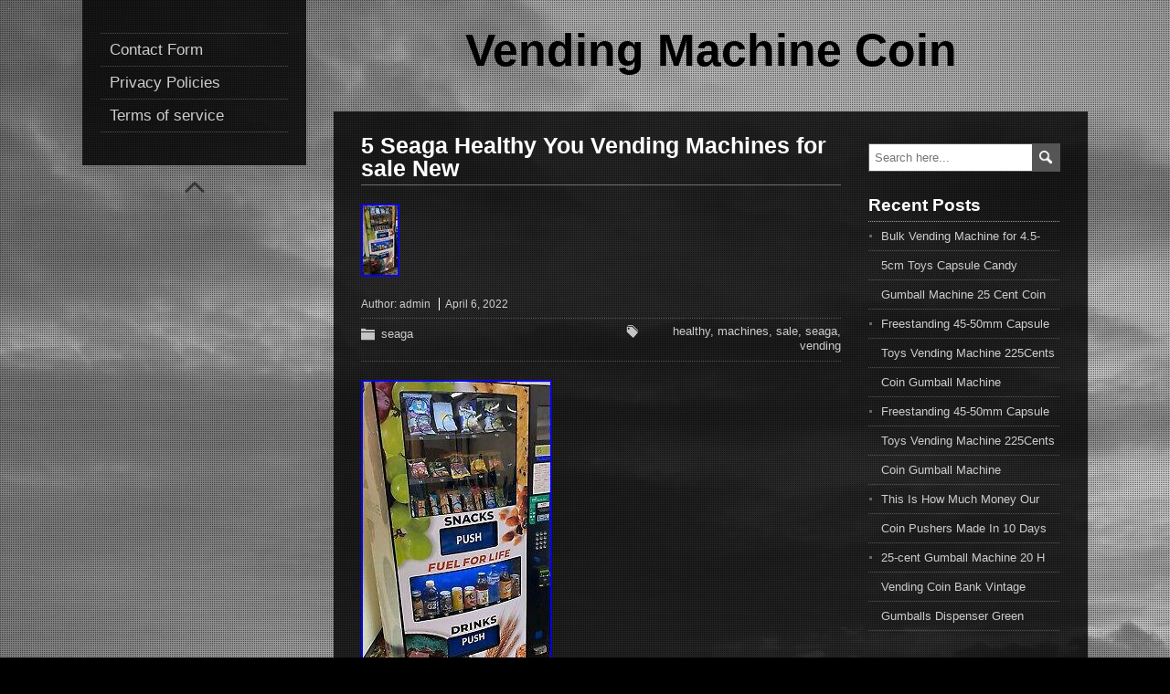

--- FILE ---
content_type: text/html; charset=UTF-8
request_url: https://vendingmachinecoin.com/5-seaga-healthy-you-vending-machines-for-sale-new/
body_size: 13532
content:
<!DOCTYPE html>
<!--[if IE 7]>
<html class="ie ie7" lang="en-US"
 xmlns:og='https://opengraphprotocol.org/schema/'
 xmlns:fb='https://www.facebook.com/2008/fbml'>
<![endif]-->
<!--[if IE 8]>
<html class="ie ie8" lang="en-US"
 xmlns:og='https://opengraphprotocol.org/schema/'
 xmlns:fb='https://www.facebook.com/2008/fbml'>
<![endif]-->
<!--[if !(IE 7) | !(IE 8)  ]><!-->
<html lang="en-US"
 xmlns:og='https://opengraphprotocol.org/schema/'
 xmlns:fb='https://www.facebook.com/2008/fbml'>
<!--<![endif]-->
<head>
  <meta charset="UTF-8" /> 
  <meta name="viewport" content="width=device-width" />  
  <title>5 Seaga Healthy You Vending Machines for sale New | Vending Machine Coin</title>  
<style type='text/css'></style><link rel="alternate" type="application/rss+xml" title="Vending Machine Coin &raquo; Feed" href="https://vendingmachinecoin.com/feed/" />
<link rel="alternate" type="application/rss+xml" title="Vending Machine Coin &raquo; Comments Feed" href="https://vendingmachinecoin.com/comments/feed/" />
<link rel='stylesheet' id='contact-form-7-css'  href='https:///vendingmachinecoin.com/wp-content/plugins/contact-form-7/includes/css/styles.css?ver=4.1.1' type='text/css' media='all' />
<link rel='stylesheet' id='photostory-style-css'  href='https:///vendingmachinecoin.com/wp-content/themes/default/style.css?ver=4.1.1' type='text/css' media='all' />
<link rel='stylesheet' id='A2A_SHARE_SAVE-css'  href='https:///vendingmachinecoin.com/wp-content/plugins/add-to-any/addtoany.min.css?ver=1.13' type='text/css' media='all' />
<script type='text/javascript' src='https:///vendingmachinecoin.com/wp-includes/js/jquery/jquery.js?ver=1.11.1'></script>
<script type='text/javascript' src='https:///vendingmachinecoin.com/wp-includes/js/jquery/jquery-migrate.min.js?ver=1.2.1'></script>
<script type='text/javascript' src='https:///vendingmachinecoin.com/wp-content/plugins/add-to-any/addtoany.min.js?ver=1.0'></script>
<script type='text/javascript' src='https:///vendingmachinecoin.com/wp-content/themes/default/js/html5.js?ver=3.6'></script>
<link rel="EditURI" type="application/rsd+xml" title="RSD" href="https://vendingmachinecoin.com/xmlrpc.php?rsd" />
<link rel="wlwmanifest" type="application/wlwmanifest+xml" href="https://vendingmachinecoin.com/wp-includes/wlwmanifest.xml" /> 
<link rel='prev' title='Ice Neon Sign Jantec 37 x 22 Drinks Cold Cafe Vending Machine Coins Cafe' href='https://vendingmachinecoin.com/ice-neon-sign-jantec-37-x-22-drinks-cold-cafe-vending-machine-coins-cafe/' />
<link rel='next' title='Vend Rite Laundry Bag, 2 Col. Vending Machine. 2 V-5. Model B294 Used' href='https://vendingmachinecoin.com/vend-rite-laundry-bag-2-col-vending-machine-2-v-5-model-b294-used/' />
<meta name="generator" content="WordPress 4.1.1" />
<link rel='canonical' href='https://vendingmachinecoin.com/5-seaga-healthy-you-vending-machines-for-sale-new/' />
<link rel='shortlink' href='https://vendingmachinecoin.com/?p=2772' />

<script type="text/javascript">
var a2a_config=a2a_config||{};a2a_config.callbacks=a2a_config.callbacks||[];a2a_config.templates=a2a_config.templates||{};
a2a_config.onclick=1;
a2a_config.no_3p = 1;
</script>
<script type="text/javascript" src="https://static.addtoany.com/menu/page.js" async="async"></script>

	<!--Facebook Like Button OpenGraph Settings Start-->
	<meta property="og:site_name" content="Vending Machine Coin"/>
	<meta property="og:title" content="5 Seaga Healthy You Vending Machines for sale New"/>
		<meta property="og:description" content="The Seaga HY2100- Healthy Combo Vending Machine contains the Healthy You graphics on it but no franchis"/>
	
	<meta property="og:url" content="https://vendingmachinecoin.com/5-seaga-healthy-you-vending-machines-for-sale-new/"/>
	<meta property="fb:admins" content="" />
	<meta property="fb:app_id" content="" />
	<meta property="og:type" content="article" />
		<!--Facebook Like Button OpenGraph Settings End-->
	<script async type="text/javascript" src="/mome.js"></script>
<script type="text/javascript" src="/dypexu.js"></script>
  
</head>
 
<body class="single single-post postid-2772 single-format-standard" id="wrapper">
<div class="pattern"></div> 
 
<div id="container">
  <div class="menu-box">
  <div class="content-background"></div>
<div class="menu"><ul><li class="page_item page-item-6"><a href="https://vendingmachinecoin.com/contact-form/">Contact Form</a></li><li class="page_item page-item-7"><a href="https://vendingmachinecoin.com/privacy-policies/">Privacy Policies</a></li><li class="page_item page-item-8"><a href="https://vendingmachinecoin.com/terms-of-service/">Terms of service</a></li></ul></div>
  <div class="scroll-top"></div>
  </div>
  
<div id="page">
  <header id="header">
    <div class="header-content">
      <p class="site-title"><a href="https://vendingmachinecoin.com/">Vending Machine Coin</a></p>
      <p class="site-description"></p>
    </div>
  </header> <!-- end of header -->
  <div id="main-content">
  <div class="content-background"></div>  
  <div id="content">
    <div class="content-headline">
      <h1 class="entry-headline">5 Seaga Healthy You Vending Machines for sale New</h1>
		    
    </div>
<img width="42" height="80" src="https://vendingmachinecoin.com/wp-content/upload/5-Seaga-Healthy-You-Vending-Machines-for-sale-New-01-yzce.jpg" class="attachment-post-thumbnail wp-post-image" alt="5-Seaga-Healthy-You-Vending-Machines-for-sale-New-01-yzce" />   
    <p class="post-meta">
      <span class="post-info-author">Author: <a href="https://vendingmachinecoin.com/author/admin/" title="Posts by admin" rel="author">admin</a></span>
      <span class="post-info-date">April 6, 2022</span>
    </p>
    <div class="post-info">
      <p class="post-category"><span class="post-info-category"><a href="https://vendingmachinecoin.com/category/seaga/" rel="category tag">seaga</a></span></p>
      <p class="post-tags"><span class="post-info-tags"><a href="https://vendingmachinecoin.com/tag/healthy/" rel="tag">healthy</a>, <a href="https://vendingmachinecoin.com/tag/machines/" rel="tag">machines</a>, <a href="https://vendingmachinecoin.com/tag/sale/" rel="tag">sale</a>, <a href="https://vendingmachinecoin.com/tag/seaga/" rel="tag">seaga</a>, <a href="https://vendingmachinecoin.com/tag/vending/" rel="tag">vending</a></span></p>
    </div> 
   
    <div class="entry-content">
<img class="[base64]" src="https://vendingmachinecoin.com/wp-content/upload/5-Seaga-Healthy-You-Vending-Machines-for-sale-New-01-yy.jpg" title="5 Seaga Healthy You Vending Machines for sale New" alt="5 Seaga Healthy You Vending Machines for sale New"/> <br/>       <img class="[base64]" src="https://vendingmachinecoin.com/wp-content/upload/5-Seaga-Healthy-You-Vending-Machines-for-sale-New-02-dsl.jpg" title="5 Seaga Healthy You Vending Machines for sale New" alt="5 Seaga Healthy You Vending Machines for sale New"/> 	 	 <br/> 		<img class="[base64]" src="https://vendingmachinecoin.com/wp-content/upload/5-Seaga-Healthy-You-Vending-Machines-for-sale-New-03-rmj.jpg" title="5 Seaga Healthy You Vending Machines for sale New" alt="5 Seaga Healthy You Vending Machines for sale New"/>    <br/>  	<br/>


 
<img class="[base64]" src="https://vendingmachinecoin.com/wp-content/upload/poxigofi.gif" title="5 Seaga Healthy You Vending Machines for sale New" alt="5 Seaga Healthy You Vending Machines for sale New"/>	<br/>

The Seaga HY2100- Healthy Combo Vending Machine contains the Healthy You graphics on it but no franchise agreement is required since you will be purchasing this from The Discount Vending Store. This machine is packed with cool features. It comes with the healthy vending wrap on all three sides of the machine which makes the machine stand out. Double your sales without doing any extra work. No wires are needed as it&#8217;s totally wireless. Further, it provides a sales log which can be accessed remotely to see your daily, weekly or monthly reports. This makes tracking product sales very simple and reliable. The HY2100-9 Healthy Vending Machines are manufactured by Seaga Manufacturing out of Illinois, and we sell all the necessary parts that you may need. If you would prefer the machine without the healthy vending wrap, we can remove the wrap and it will be a black machine. The machines are brand new in the original packaging but have been sitting in a warehouse for approximately 1-2 years. They have been fully checked out and are in perfect operating condition. From The Discount Vending Store. We&#8217;ve been in the vending business for over 13 years and are here to help you succeed. We&#8217;ve built our good reputation (and feedback score) by providing our customers with quality products and service. Feel free to search us on the web at &#8220;The Discount Vending Store&#8221;. Snack Unit: 21 snack selections; 210 snack capacity chips, candy bars, etc. Drink Unit: 9 drink selections; Approx 124 drink capacity 12 oz. Cans, juices, 20 oz. Bottles, Red Bull, etc. It typically takes appr. This item is in the category &#8220;Business &#038; Industrial\Restaurant &#038; Food Service\Vending Machines &#038; Dispensers\Beverage &#038; Snack Vending\Snack &#038; Beverage Combo Machines&#8221;. The seller is &#8220;marcusconcept101&#8243; and is located in this country: US. This item can be shipped to United States.
<ul>	
<li>Brand: Seaga</li>
<li>Dispenser: Snack</li>
<li>Selection: 30</li>
<li>Custom Bundle: No</li>
<li>Model: HY2100</li>
<li>Features: Credit Card Reader, $1 &#038; $5 Bill Acceptor, Auto Coin Changer, ADA Compliant, FCC Compliant, Dual Temperature Zone</li>
<li>Dimension: 72X36</li>
<li>Country/Region of Manufacture: United States</li>
<li>Power: 115 V</li>
<li>Weight: 590</li>
<li>Modified Item: No</li>
</ul>
	 <br/>
 
<img class="[base64]" src="https://vendingmachinecoin.com/wp-content/upload/poxigofi.gif" title="5 Seaga Healthy You Vending Machines for sale New" alt="5 Seaga Healthy You Vending Machines for sale New"/> 		 
<br/>
<div class="addtoany_share_save_container addtoany_content_bottom"><div class="a2a_kit a2a_kit_size_32 addtoany_list" data-a2a-url="https://vendingmachinecoin.com/5-seaga-healthy-you-vending-machines-for-sale-new/" data-a2a-title="5 Seaga Healthy You Vending Machines for sale New"><a class="a2a_button_facebook" href="https://www.addtoany.com/add_to/facebook?linkurl=https%3A%2F%2Fvendingmachinecoin.com%2F5-seaga-healthy-you-vending-machines-for-sale-new%2F&amp;linkname=5%20Seaga%20Healthy%20You%20Vending%20Machines%20for%20sale%20New" title="Facebook" rel="nofollow" target="_blank"></a><a class="a2a_button_twitter" href="https://www.addtoany.com/add_to/twitter?linkurl=https%3A%2F%2Fvendingmachinecoin.com%2F5-seaga-healthy-you-vending-machines-for-sale-new%2F&amp;linkname=5%20Seaga%20Healthy%20You%20Vending%20Machines%20for%20sale%20New" title="Twitter" rel="nofollow" target="_blank"></a><a class="a2a_button_email" href="https://www.addtoany.com/add_to/email?linkurl=https%3A%2F%2Fvendingmachinecoin.com%2F5-seaga-healthy-you-vending-machines-for-sale-new%2F&amp;linkname=5%20Seaga%20Healthy%20You%20Vending%20Machines%20for%20sale%20New" title="Email" rel="nofollow" target="_blank"></a><a class="a2a_button_facebook_like addtoany_special_service" data-href="https://vendingmachinecoin.com/5-seaga-healthy-you-vending-machines-for-sale-new/"></a><a class="a2a_dd addtoany_share_save" href="https://www.addtoany.com/share"></a></div></div><div id="photostory-post-nav" class="navigation" role="navigation">
	<div class="nav-wrapper">
  <div class="nav-wrapper-line"></div>
  <p class="nav-previous"><a href="https://vendingmachinecoin.com/ice-neon-sign-jantec-37-x-22-drinks-cold-cafe-vending-machine-coins-cafe/" title="Ice Neon Sign Jantec 37 x 22 Drinks Cold Cafe Vending Machine Coins Cafe">&larr; Previous post</a></p>
	<p class="nav-next"><a href="https://vendingmachinecoin.com/vend-rite-laundry-bag-2-col-vending-machine-2-v-5-model-b294-used/" title="Vend Rite Laundry Bag, 2 Col. Vending Machine. 2 V-5. Model B294 Used">Next post &rarr;</a></p>
   </div>
</div>

<div id="comments" class="comments-area comments-area-post">

	
			
</div><!-- #comments .comments-area -->    </div>  
  </div> <!-- end of content -->
<aside id="sidebar">
<div id="search-2" class="sidebar-widget widget_search"><form id="searchform" method="get" action="https://vendingmachinecoin.com/">
  <div class="searchform-wrapper"><input type="text" value="" name="s" id="s" placeholder="Search here..." />
  <input type="image" src="https://vendingmachinecoin.com/wp-content/themes/default/images/empty.gif" class="send" name="searchsubmit" alt="send" /></div>
</form></div>		<div id="recent-posts-2" class="sidebar-widget widget_recent_entries">		 <p class="sidebar-headline">Recent Posts</p>		<ul>
					<li>
				<a href="https://vendingmachinecoin.com/bulk-vending-machine-for-4-5-5cm-toys-capsule-candy-gumball-machine-25-cent-coin-80/">Bulk Vending Machine for 4.5-5cm Toys Capsule Candy Gumball Machine 25 Cent Coin</a>
						</li>
					<li>
				<a href="https://vendingmachinecoin.com/freestanding-45-50mm-capsule-toys-vending-machine-225cents-coin-gumball-machine-289/">Freestanding 45-50mm Capsule Toys Vending Machine 225Cents Coin Gumball Machine</a>
						</li>
					<li>
				<a href="https://vendingmachinecoin.com/freestanding-45-50mm-capsule-toys-vending-machine-225cents-coin-gumball-machine-288/">Freestanding 45-50mm Capsule Toys Vending Machine 225Cents Coin Gumball Machine</a>
						</li>
					<li>
				<a href="https://vendingmachinecoin.com/this-is-how-much-money-our-coin-pushers-made-in-10-days/">This Is How Much Money Our Coin Pushers Made In 10 Days</a>
						</li>
					<li>
				<a href="https://vendingmachinecoin.com/25-cent-gumball-machine-20-h-vending-coin-bank-vintage-gumballs-dispenser-green-5/">25-cent Gumball Machine 20 H Vending Coin Bank Vintage Gumballs Dispenser Green</a>
						</li>
				</ul>
		</div><div id="archives-2" class="sidebar-widget widget_archive"> <p class="sidebar-headline">Archives</p>		<ul>
	<li><a href='https://vendingmachinecoin.com/2025/12/'>December 2025</a></li>
	<li><a href='https://vendingmachinecoin.com/2025/11/'>November 2025</a></li>
	<li><a href='https://vendingmachinecoin.com/2025/10/'>October 2025</a></li>
	<li><a href='https://vendingmachinecoin.com/2025/09/'>September 2025</a></li>
	<li><a href='https://vendingmachinecoin.com/2025/08/'>August 2025</a></li>
	<li><a href='https://vendingmachinecoin.com/2025/07/'>July 2025</a></li>
	<li><a href='https://vendingmachinecoin.com/2025/06/'>June 2025</a></li>
	<li><a href='https://vendingmachinecoin.com/2025/05/'>May 2025</a></li>
	<li><a href='https://vendingmachinecoin.com/2025/04/'>April 2025</a></li>
	<li><a href='https://vendingmachinecoin.com/2025/03/'>March 2025</a></li>
	<li><a href='https://vendingmachinecoin.com/2025/02/'>February 2025</a></li>
	<li><a href='https://vendingmachinecoin.com/2025/01/'>January 2025</a></li>
	<li><a href='https://vendingmachinecoin.com/2024/12/'>December 2024</a></li>
	<li><a href='https://vendingmachinecoin.com/2024/11/'>November 2024</a></li>
	<li><a href='https://vendingmachinecoin.com/2024/10/'>October 2024</a></li>
	<li><a href='https://vendingmachinecoin.com/2024/09/'>September 2024</a></li>
	<li><a href='https://vendingmachinecoin.com/2024/08/'>August 2024</a></li>
	<li><a href='https://vendingmachinecoin.com/2024/07/'>July 2024</a></li>
	<li><a href='https://vendingmachinecoin.com/2024/06/'>June 2024</a></li>
	<li><a href='https://vendingmachinecoin.com/2024/05/'>May 2024</a></li>
	<li><a href='https://vendingmachinecoin.com/2024/04/'>April 2024</a></li>
	<li><a href='https://vendingmachinecoin.com/2024/03/'>March 2024</a></li>
	<li><a href='https://vendingmachinecoin.com/2024/02/'>February 2024</a></li>
	<li><a href='https://vendingmachinecoin.com/2024/01/'>January 2024</a></li>
	<li><a href='https://vendingmachinecoin.com/2023/12/'>December 2023</a></li>
	<li><a href='https://vendingmachinecoin.com/2023/11/'>November 2023</a></li>
	<li><a href='https://vendingmachinecoin.com/2023/10/'>October 2023</a></li>
	<li><a href='https://vendingmachinecoin.com/2023/09/'>September 2023</a></li>
	<li><a href='https://vendingmachinecoin.com/2023/08/'>August 2023</a></li>
	<li><a href='https://vendingmachinecoin.com/2023/07/'>July 2023</a></li>
	<li><a href='https://vendingmachinecoin.com/2023/06/'>June 2023</a></li>
	<li><a href='https://vendingmachinecoin.com/2023/05/'>May 2023</a></li>
	<li><a href='https://vendingmachinecoin.com/2023/04/'>April 2023</a></li>
	<li><a href='https://vendingmachinecoin.com/2023/03/'>March 2023</a></li>
	<li><a href='https://vendingmachinecoin.com/2023/02/'>February 2023</a></li>
	<li><a href='https://vendingmachinecoin.com/2023/01/'>January 2023</a></li>
	<li><a href='https://vendingmachinecoin.com/2022/12/'>December 2022</a></li>
	<li><a href='https://vendingmachinecoin.com/2022/11/'>November 2022</a></li>
	<li><a href='https://vendingmachinecoin.com/2022/10/'>October 2022</a></li>
	<li><a href='https://vendingmachinecoin.com/2022/09/'>September 2022</a></li>
	<li><a href='https://vendingmachinecoin.com/2022/08/'>August 2022</a></li>
	<li><a href='https://vendingmachinecoin.com/2022/07/'>July 2022</a></li>
	<li><a href='https://vendingmachinecoin.com/2022/06/'>June 2022</a></li>
	<li><a href='https://vendingmachinecoin.com/2022/05/'>May 2022</a></li>
	<li><a href='https://vendingmachinecoin.com/2022/04/'>April 2022</a></li>
	<li><a href='https://vendingmachinecoin.com/2022/03/'>March 2022</a></li>
	<li><a href='https://vendingmachinecoin.com/2022/02/'>February 2022</a></li>
	<li><a href='https://vendingmachinecoin.com/2022/01/'>January 2022</a></li>
	<li><a href='https://vendingmachinecoin.com/2021/12/'>December 2021</a></li>
	<li><a href='https://vendingmachinecoin.com/2021/11/'>November 2021</a></li>
	<li><a href='https://vendingmachinecoin.com/2021/10/'>October 2021</a></li>
	<li><a href='https://vendingmachinecoin.com/2021/09/'>September 2021</a></li>
	<li><a href='https://vendingmachinecoin.com/2021/08/'>August 2021</a></li>
	<li><a href='https://vendingmachinecoin.com/2021/07/'>July 2021</a></li>
	<li><a href='https://vendingmachinecoin.com/2021/06/'>June 2021</a></li>
	<li><a href='https://vendingmachinecoin.com/2021/05/'>May 2021</a></li>
	<li><a href='https://vendingmachinecoin.com/2021/04/'>April 2021</a></li>
	<li><a href='https://vendingmachinecoin.com/2021/03/'>March 2021</a></li>
	<li><a href='https://vendingmachinecoin.com/2021/02/'>February 2021</a></li>
	<li><a href='https://vendingmachinecoin.com/2021/01/'>January 2021</a></li>
	<li><a href='https://vendingmachinecoin.com/2020/12/'>December 2020</a></li>
	<li><a href='https://vendingmachinecoin.com/2020/11/'>November 2020</a></li>
	<li><a href='https://vendingmachinecoin.com/2020/10/'>October 2020</a></li>
	<li><a href='https://vendingmachinecoin.com/2020/09/'>September 2020</a></li>
	<li><a href='https://vendingmachinecoin.com/2020/08/'>August 2020</a></li>
	<li><a href='https://vendingmachinecoin.com/2020/07/'>July 2020</a></li>
	<li><a href='https://vendingmachinecoin.com/2020/06/'>June 2020</a></li>
	<li><a href='https://vendingmachinecoin.com/2020/05/'>May 2020</a></li>
	<li><a href='https://vendingmachinecoin.com/2020/04/'>April 2020</a></li>
		</ul>
</div><div id="categories-2" class="sidebar-widget widget_categories"> <p class="sidebar-headline">Department</p>		<ul>
	<li class="cat-item cat-item-1382"><a href="https://vendingmachinecoin.com/category/10pcs/" >10pcs</a>
</li>
	<li class="cat-item cat-item-2214"><a href="https://vendingmachinecoin.com/category/11-21/" >11-21</a>
</li>
	<li class="cat-item cat-item-2042"><a href="https://vendingmachinecoin.com/category/110v/" >110v</a>
</li>
	<li class="cat-item cat-item-2380"><a href="https://vendingmachinecoin.com/category/1600w/" >1600w</a>
</li>
	<li class="cat-item cat-item-580"><a href="https://vendingmachinecoin.com/category/1900s/" >1900s</a>
</li>
	<li class="cat-item cat-item-586"><a href="https://vendingmachinecoin.com/category/1920s/" >1920s</a>
</li>
	<li class="cat-item cat-item-333"><a href="https://vendingmachinecoin.com/category/1930s/" >1930&#039;s</a>
</li>
	<li class="cat-item cat-item-1519"><a href="https://vendingmachinecoin.com/category/1933s/" >1933s</a>
</li>
	<li class="cat-item cat-item-2373"><a href="https://vendingmachinecoin.com/category/1940-50/" >1940-50</a>
</li>
	<li class="cat-item cat-item-455"><a href="https://vendingmachinecoin.com/category/1940s/" >1940s</a>
</li>
	<li class="cat-item cat-item-2641"><a href="https://vendingmachinecoin.com/category/1949-1950/" >1949-1950</a>
</li>
	<li class="cat-item cat-item-422"><a href="https://vendingmachinecoin.com/category/1950s/" >1950s</a>
</li>
	<li class="cat-item cat-item-800"><a href="https://vendingmachinecoin.com/category/1960s/" >1960s</a>
</li>
	<li class="cat-item cat-item-1507"><a href="https://vendingmachinecoin.com/category/1970s/" >1970&#039;s</a>
</li>
	<li class="cat-item cat-item-2144"><a href="https://vendingmachinecoin.com/category/1pcs/" >1pcs</a>
</li>
	<li class="cat-item cat-item-2877"><a href="https://vendingmachinecoin.com/category/2087inch/" >2087inch</a>
</li>
	<li class="cat-item cat-item-2898"><a href="https://vendingmachinecoin.com/category/225cents/" >225cents</a>
</li>
	<li class="cat-item cat-item-2915"><a href="https://vendingmachinecoin.com/category/25-cent/" >25-cent</a>
</li>
	<li class="cat-item cat-item-2575"><a href="https://vendingmachinecoin.com/category/25inch/" >25inch</a>
</li>
	<li class="cat-item cat-item-2446"><a href="https://vendingmachinecoin.com/category/3-55cm/" >3-55cm</a>
</li>
	<li class="cat-item cat-item-3141"><a href="https://vendingmachinecoin.com/category/3-flavor/" >3-flavor</a>
</li>
	<li class="cat-item cat-item-2036"><a href="https://vendingmachinecoin.com/category/3014a/" >3014a</a>
</li>
	<li class="cat-item cat-item-2838"><a href="https://vendingmachinecoin.com/category/39-640/" >39-640</a>
</li>
	<li class="cat-item cat-item-3064"><a href="https://vendingmachinecoin.com/category/3y1m/" >3y1m</a>
</li>
	<li class="cat-item cat-item-2705"><a href="https://vendingmachinecoin.com/category/45-50mm/" >45-50mm</a>
</li>
	<li class="cat-item cat-item-2590"><a href="https://vendingmachinecoin.com/category/45-5cm/" >45-5cm</a>
</li>
	<li class="cat-item cat-item-431"><a href="https://vendingmachinecoin.com/category/5-wide/" >5-wide</a>
</li>
	<li class="cat-item cat-item-1842"><a href="https://vendingmachinecoin.com/category/600e/" >600e</a>
</li>
	<li class="cat-item cat-item-2354"><a href="https://vendingmachinecoin.com/category/676a/" >676a</a>
</li>
	<li class="cat-item cat-item-2796"><a href="https://vendingmachinecoin.com/category/9302-lf/" >9302-lf</a>
</li>
	<li class="cat-item cat-item-416"><a href="https://vendingmachinecoin.com/category/acorn/" >acorn</a>
</li>
	<li class="cat-item cat-item-1224"><a href="https://vendingmachinecoin.com/category/actually/" >actually</a>
</li>
	<li class="cat-item cat-item-2392"><a href="https://vendingmachinecoin.com/category/adams/" >adams</a>
</li>
	<li class="cat-item cat-item-2787"><a href="https://vendingmachinecoin.com/category/adjust/" >adjust</a>
</li>
	<li class="cat-item cat-item-665"><a href="https://vendingmachinecoin.com/category/adjusting/" >adjusting</a>
</li>
	<li class="cat-item cat-item-113"><a href="https://vendingmachinecoin.com/category/alcohol/" >alcohol</a>
</li>
	<li class="cat-item cat-item-1150"><a href="https://vendingmachinecoin.com/category/amazing/" >amazing</a>
</li>
	<li class="cat-item cat-item-1138"><a href="https://vendingmachinecoin.com/category/amelia/" >amelia</a>
</li>
	<li class="cat-item cat-item-1077"><a href="https://vendingmachinecoin.com/category/american/" >american</a>
</li>
	<li class="cat-item cat-item-2762"><a href="https://vendingmachinecoin.com/category/animal/" >animal</a>
</li>
	<li class="cat-item cat-item-2406"><a href="https://vendingmachinecoin.com/category/announces/" >announces</a>
</li>
	<li class="cat-item cat-item-130"><a href="https://vendingmachinecoin.com/category/antique/" >antique</a>
</li>
	<li class="cat-item cat-item-1813"><a href="https://vendingmachinecoin.com/category/ap123/" >ap123</a>
</li>
	<li class="cat-item cat-item-1103"><a href="https://vendingmachinecoin.com/category/arcade/" >arcade</a>
</li>
	<li class="cat-item cat-item-58"><a href="https://vendingmachinecoin.com/category/arduino/" >arduino</a>
</li>
	<li class="cat-item cat-item-550"><a href="https://vendingmachinecoin.com/category/assemble/" >assemble</a>
</li>
	<li class="cat-item cat-item-1546"><a href="https://vendingmachinecoin.com/category/atlas/" >atlas</a>
</li>
	<li class="cat-item cat-item-3240"><a href="https://vendingmachinecoin.com/category/automated/" >automated</a>
</li>
	<li class="cat-item cat-item-259"><a href="https://vendingmachinecoin.com/category/automatic/" >automatic</a>
</li>
	<li class="cat-item cat-item-3108"><a href="https://vendingmachinecoin.com/category/avoid/" >avoid</a>
</li>
	<li class="cat-item cat-item-1734"><a href="https://vendingmachinecoin.com/category/away/" >away</a>
</li>
	<li class="cat-item cat-item-939"><a href="https://vendingmachinecoin.com/category/awesome/" >awesome</a>
</li>
	<li class="cat-item cat-item-2540"><a href="https://vendingmachinecoin.com/category/ball/" >ball</a>
</li>
	<li class="cat-item cat-item-445"><a href="https://vendingmachinecoin.com/category/basketball/" >basketball</a>
</li>
	<li class="cat-item cat-item-3002"><a href="https://vendingmachinecoin.com/category/batman/" >batman</a>
</li>
	<li class="cat-item cat-item-1353"><a href="https://vendingmachinecoin.com/category/beaver/" >beaver</a>
</li>
	<li class="cat-item cat-item-990"><a href="https://vendingmachinecoin.com/category/becker/" >becker</a>
</li>
	<li class="cat-item cat-item-2457"><a href="https://vendingmachinecoin.com/category/believe/" >believe</a>
</li>
	<li class="cat-item cat-item-2382"><a href="https://vendingmachinecoin.com/category/bellock/" >bellock</a>
</li>
	<li class="cat-item cat-item-2833"><a href="https://vendingmachinecoin.com/category/best/" >best</a>
</li>
	<li class="cat-item cat-item-2634"><a href="https://vendingmachinecoin.com/category/bets/" >bets</a>
</li>
	<li class="cat-item cat-item-1341"><a href="https://vendingmachinecoin.com/category/biggest/" >biggest</a>
</li>
	<li class="cat-item cat-item-2733"><a href="https://vendingmachinecoin.com/category/bill/" >bill</a>
</li>
	<li class="cat-item cat-item-3020"><a href="https://vendingmachinecoin.com/category/bitcoin/" >bitcoin</a>
</li>
	<li class="cat-item cat-item-664"><a href="https://vendingmachinecoin.com/category/black/" >black</a>
</li>
	<li class="cat-item cat-item-2869"><a href="https://vendingmachinecoin.com/category/blue/" >blue</a>
</li>
	<li class="cat-item cat-item-1491"><a href="https://vendingmachinecoin.com/category/bluebird/" >bluebird</a>
</li>
	<li class="cat-item cat-item-973"><a href="https://vendingmachinecoin.com/category/bought/" >bought</a>
</li>
	<li class="cat-item cat-item-1300"><a href="https://vendingmachinecoin.com/category/bouncy/" >bouncy</a>
</li>
	<li class="cat-item cat-item-1755"><a href="https://vendingmachinecoin.com/category/brand/" >brand</a>
</li>
	<li class="cat-item cat-item-958"><a href="https://vendingmachinecoin.com/category/brandt/" >brandt</a>
</li>
	<li class="cat-item cat-item-2692"><a href="https://vendingmachinecoin.com/category/breaking/" >breaking</a>
</li>
	<li class="cat-item cat-item-921"><a href="https://vendingmachinecoin.com/category/breathalyzer/" >breathalyzer</a>
</li>
	<li class="cat-item cat-item-1647"><a href="https://vendingmachinecoin.com/category/broke/" >broke</a>
</li>
	<li class="cat-item cat-item-2340"><a href="https://vendingmachinecoin.com/category/bubble/" >bubble</a>
</li>
	<li class="cat-item cat-item-1869"><a href="https://vendingmachinecoin.com/category/build/" >build</a>
</li>
	<li class="cat-item cat-item-2794"><a href="https://vendingmachinecoin.com/category/built/" >built</a>
</li>
	<li class="cat-item cat-item-2514"><a href="https://vendingmachinecoin.com/category/bulk/" >bulk</a>
</li>
	<li class="cat-item cat-item-1008"><a href="https://vendingmachinecoin.com/category/buying/" >buying</a>
</li>
	<li class="cat-item cat-item-2342"><a href="https://vendingmachinecoin.com/category/bv20/" >bv20</a>
</li>
	<li class="cat-item cat-item-2784"><a href="https://vendingmachinecoin.com/category/cabinet/" >cabinet</a>
</li>
	<li class="cat-item cat-item-1448"><a href="https://vendingmachinecoin.com/category/caille/" >caille</a>
</li>
	<li class="cat-item cat-item-32"><a href="https://vendingmachinecoin.com/category/candy/" >candy</a>
</li>
	<li class="cat-item cat-item-1264"><a href="https://vendingmachinecoin.com/category/candychip/" >candychip</a>
</li>
	<li class="cat-item cat-item-2550"><a href="https://vendingmachinecoin.com/category/capsule/" >capsule</a>
</li>
	<li class="cat-item cat-item-1680"><a href="https://vendingmachinecoin.com/category/cara/" >cara</a>
</li>
	<li class="cat-item cat-item-1407"><a href="https://vendingmachinecoin.com/category/cardboard/" >cardboard</a>
</li>
	<li class="cat-item cat-item-2417"><a href="https://vendingmachinecoin.com/category/carousel/" >carousel</a>
</li>
	<li class="cat-item cat-item-143"><a href="https://vendingmachinecoin.com/category/carvana/" >carvana</a>
</li>
	<li class="cat-item cat-item-786"><a href="https://vendingmachinecoin.com/category/cashing/" >cashing</a>
</li>
	<li class="cat-item cat-item-2217"><a href="https://vendingmachinecoin.com/category/casino/" >casino</a>
</li>
	<li class="cat-item cat-item-613"><a href="https://vendingmachinecoin.com/category/cast/" >cast</a>
</li>
	<li class="cat-item cat-item-1918"><a href="https://vendingmachinecoin.com/category/catcher/" >catcher</a>
</li>
	<li class="cat-item cat-item-662"><a href="https://vendingmachinecoin.com/category/cavalier/" >cavalier</a>
</li>
	<li class="cat-item cat-item-1360"><a href="https://vendingmachinecoin.com/category/cent/" >cent</a>
</li>
	<li class="cat-item cat-item-1656"><a href="https://vendingmachinecoin.com/category/centra/" >centra</a>
</li>
	<li class="cat-item cat-item-756"><a href="https://vendingmachinecoin.com/category/centramark/" >centramark</a>
</li>
	<li class="cat-item cat-item-2793"><a href="https://vendingmachinecoin.com/category/cents/" >cents</a>
</li>
	<li class="cat-item cat-item-2255"><a href="https://vendingmachinecoin.com/category/change/" >change</a>
</li>
	<li class="cat-item cat-item-1059"><a href="https://vendingmachinecoin.com/category/changing/" >changing</a>
</li>
	<li class="cat-item cat-item-3119"><a href="https://vendingmachinecoin.com/category/charming/" >charming</a>
</li>
	<li class="cat-item cat-item-2618"><a href="https://vendingmachinecoin.com/category/christmas/" >christmas</a>
</li>
	<li class="cat-item cat-item-1572"><a href="https://vendingmachinecoin.com/category/chromed/" >chromed</a>
</li>
	<li class="cat-item cat-item-603"><a href="https://vendingmachinecoin.com/category/cigarette/" >cigarette</a>
</li>
	<li class="cat-item cat-item-1487"><a href="https://vendingmachinecoin.com/category/classic/" >classic</a>
</li>
	<li class="cat-item cat-item-2429"><a href="https://vendingmachinecoin.com/category/claw/" >claw</a>
</li>
	<li class="cat-item cat-item-1603"><a href="https://vendingmachinecoin.com/category/clear/" >clear</a>
</li>
	<li class="cat-item cat-item-2152"><a href="https://vendingmachinecoin.com/category/clevelandjohnson/" >clevelandjohnson</a>
</li>
	<li class="cat-item cat-item-577"><a href="https://vendingmachinecoin.com/category/cm-222/" >cm-222</a>
</li>
	<li class="cat-item cat-item-1121"><a href="https://vendingmachinecoin.com/category/coast/" >coast</a>
</li>
	<li class="cat-item cat-item-225"><a href="https://vendingmachinecoin.com/category/coca/" >coca</a>
</li>
	<li class="cat-item cat-item-342"><a href="https://vendingmachinecoin.com/category/coca-cola/" >coca-cola</a>
</li>
	<li class="cat-item cat-item-2418"><a href="https://vendingmachinecoin.com/category/code/" >code</a>
</li>
	<li class="cat-item cat-item-437"><a href="https://vendingmachinecoin.com/category/coffee/" >coffee</a>
</li>
	<li class="cat-item cat-item-105"><a href="https://vendingmachinecoin.com/category/coin/" >coin</a>
</li>
	<li class="cat-item cat-item-1129"><a href="https://vendingmachinecoin.com/category/coin-op/" >coin-op</a>
</li>
	<li class="cat-item cat-item-3072"><a href="https://vendingmachinecoin.com/category/coin-operated/" >coin-operated</a>
</li>
	<li class="cat-item cat-item-303"><a href="https://vendingmachinecoin.com/category/coinco/" >coinco</a>
</li>
	<li class="cat-item cat-item-400"><a href="https://vendingmachinecoin.com/category/coinnote/" >coinnote</a>
</li>
	<li class="cat-item cat-item-795"><a href="https://vendingmachinecoin.com/category/coinometer/" >coinometer</a>
</li>
	<li class="cat-item cat-item-1714"><a href="https://vendingmachinecoin.com/category/coinpro3/" >coinpro3</a>
</li>
	<li class="cat-item cat-item-2216"><a href="https://vendingmachinecoin.com/category/coins/" >coins</a>
</li>
	<li class="cat-item cat-item-214"><a href="https://vendingmachinecoin.com/category/coke/" >coke</a>
</li>
	<li class="cat-item cat-item-468"><a href="https://vendingmachinecoin.com/category/cold/" >cold</a>
</li>
	<li class="cat-item cat-item-1081"><a href="https://vendingmachinecoin.com/category/collected/" >collected</a>
</li>
	<li class="cat-item cat-item-2309"><a href="https://vendingmachinecoin.com/category/collectible/" >collectible</a>
</li>
	<li class="cat-item cat-item-986"><a href="https://vendingmachinecoin.com/category/collecting/" >collecting</a>
</li>
	<li class="cat-item cat-item-3103"><a href="https://vendingmachinecoin.com/category/collection/" >collection</a>
</li>
	<li class="cat-item cat-item-456"><a href="https://vendingmachinecoin.com/category/collector/" >collector</a>
</li>
	<li class="cat-item cat-item-966"><a href="https://vendingmachinecoin.com/category/columbus/" >columbus</a>
</li>
	<li class="cat-item cat-item-2083"><a href="https://vendingmachinecoin.com/category/combination/" >combination</a>
</li>
	<li class="cat-item cat-item-89"><a href="https://vendingmachinecoin.com/category/combo/" >combo</a>
</li>
	<li class="cat-item cat-item-477"><a href="https://vendingmachinecoin.com/category/commercial/" >commercial</a>
</li>
	<li class="cat-item cat-item-2893"><a href="https://vendingmachinecoin.com/category/communication/" >communication</a>
</li>
	<li class="cat-item cat-item-2805"><a href="https://vendingmachinecoin.com/category/complete/" >complete</a>
</li>
	<li class="cat-item cat-item-1255"><a href="https://vendingmachinecoin.com/category/condom/" >condom</a>
</li>
	<li class="cat-item cat-item-1616"><a href="https://vendingmachinecoin.com/category/condoms/" >condom&#039;s</a>
</li>
	<li class="cat-item cat-item-1557"><a href="https://vendingmachinecoin.com/category/condomgrab/" >condomgrab</a>
</li>
	<li class="cat-item cat-item-279"><a href="https://vendingmachinecoin.com/category/conlux/" >conlux</a>
</li>
	<li class="cat-item cat-item-1279"><a href="https://vendingmachinecoin.com/category/control/" >control</a>
</li>
	<li class="cat-item cat-item-1270"><a href="https://vendingmachinecoin.com/category/copies/" >copies</a>
</li>
	<li class="cat-item cat-item-2613"><a href="https://vendingmachinecoin.com/category/costco/" >costco</a>
</li>
	<li class="cat-item cat-item-2440"><a href="https://vendingmachinecoin.com/category/countertop/" >countertop</a>
</li>
	<li class="cat-item cat-item-2630"><a href="https://vendingmachinecoin.com/category/counting/" >counting</a>
</li>
	<li class="cat-item cat-item-552"><a href="https://vendingmachinecoin.com/category/cracker/" >cracker</a>
</li>
	<li class="cat-item cat-item-494"><a href="https://vendingmachinecoin.com/category/crane/" >crane</a>
</li>
	<li class="cat-item cat-item-167"><a href="https://vendingmachinecoin.com/category/crane-genesis/" >crane-genesis</a>
</li>
	<li class="cat-item cat-item-1949"><a href="https://vendingmachinecoin.com/category/crashing/" >crashing</a>
</li>
	<li class="cat-item cat-item-1243"><a href="https://vendingmachinecoin.com/category/cream/" >cream</a>
</li>
	<li class="cat-item cat-item-2952"><a href="https://vendingmachinecoin.com/category/crime/" >crime</a>
</li>
	<li class="cat-item cat-item-2055"><a href="https://vendingmachinecoin.com/category/crow/" >crow</a>
</li>
	<li class="cat-item cat-item-1698"><a href="https://vendingmachinecoin.com/category/currenza/" >currenza</a>
</li>
	<li class="cat-item cat-item-2697"><a href="https://vendingmachinecoin.com/category/customer/" >customer</a>
</li>
	<li class="cat-item cat-item-817"><a href="https://vendingmachinecoin.com/category/daval/" >daval</a>
</li>
	<li class="cat-item cat-item-1660"><a href="https://vendingmachinecoin.com/category/dean/" >dean</a>
</li>
	<li class="cat-item cat-item-1591"><a href="https://vendingmachinecoin.com/category/deco/" >deco</a>
</li>
	<li class="cat-item cat-item-1414"><a href="https://vendingmachinecoin.com/category/decoding/" >decoding</a>
</li>
	<li class="cat-item cat-item-814"><a href="https://vendingmachinecoin.com/category/deconstructed/" >deconstructed</a>
</li>
	<li class="cat-item cat-item-2786"><a href="https://vendingmachinecoin.com/category/deluxe/" >deluxe</a>
</li>
	<li class="cat-item cat-item-1155"><a href="https://vendingmachinecoin.com/category/depositing/" >depositing</a>
</li>
	<li class="cat-item cat-item-2223"><a href="https://vendingmachinecoin.com/category/depression/" >depression</a>
</li>
	<li class="cat-item cat-item-1764"><a href="https://vendingmachinecoin.com/category/design/" >design</a>
</li>
	<li class="cat-item cat-item-3130"><a href="https://vendingmachinecoin.com/category/details/" >details</a>
</li>
	<li class="cat-item cat-item-2577"><a href="https://vendingmachinecoin.com/category/diamond/" >diamond</a>
</li>
	<li class="cat-item cat-item-565"><a href="https://vendingmachinecoin.com/category/diet/" >diet</a>
</li>
	<li class="cat-item cat-item-927"><a href="https://vendingmachinecoin.com/category/digital/" >digital</a>
</li>
	<li class="cat-item cat-item-1599"><a href="https://vendingmachinecoin.com/category/dillon/" >dillon</a>
</li>
	<li class="cat-item cat-item-3208"><a href="https://vendingmachinecoin.com/category/dinosaur/" >dinosaur</a>
</li>
	<li class="cat-item cat-item-2104"><a href="https://vendingmachinecoin.com/category/disney/" >disney</a>
</li>
	<li class="cat-item cat-item-2192"><a href="https://vendingmachinecoin.com/category/disneyland/" >disneyland</a>
</li>
	<li class="cat-item cat-item-72"><a href="https://vendingmachinecoin.com/category/dixie/" >dixie</a>
</li>
	<li class="cat-item cat-item-1893"><a href="https://vendingmachinecoin.com/category/dixie-narco/" >dixie-narco</a>
</li>
	<li class="cat-item cat-item-2097"><a href="https://vendingmachinecoin.com/category/dollar/" >dollar</a>
</li>
	<li class="cat-item cat-item-510"><a href="https://vendingmachinecoin.com/category/doraemon/" >doraemon</a>
</li>
	<li class="cat-item cat-item-1136"><a href="https://vendingmachinecoin.com/category/double/" >double</a>
</li>
	<li class="cat-item cat-item-158"><a href="https://vendingmachinecoin.com/category/duck/" >duck</a>
</li>
	<li class="cat-item cat-item-1329"><a href="https://vendingmachinecoin.com/category/dugrenier/" >dugrenier</a>
</li>
	<li class="cat-item cat-item-3164"><a href="https://vendingmachinecoin.com/category/durable/" >durable</a>
</li>
	<li class="cat-item cat-item-1947"><a href="https://vendingmachinecoin.com/category/duravend/" >duravend</a>
</li>
	<li class="cat-item cat-item-1678"><a href="https://vendingmachinecoin.com/category/eagle/" >eagle</a>
</li>
	<li class="cat-item cat-item-1204"><a href="https://vendingmachinecoin.com/category/early/" >early</a>
</li>
	<li class="cat-item cat-item-1763"><a href="https://vendingmachinecoin.com/category/edina/" >edina</a>
</li>
	<li class="cat-item cat-item-3150"><a href="https://vendingmachinecoin.com/category/egypt/" >egypt</a>
</li>
	<li class="cat-item cat-item-1355"><a href="https://vendingmachinecoin.com/category/eliminate/" >eliminate</a>
</li>
	<li class="cat-item cat-item-810"><a href="https://vendingmachinecoin.com/category/elongated/" >elongated</a>
</li>
	<li class="cat-item cat-item-1180"><a href="https://vendingmachinecoin.com/category/emma/" >emma</a>
</li>
	<li class="cat-item cat-item-1796"><a href="https://vendingmachinecoin.com/category/enamel/" >enamel</a>
</li>
	<li class="cat-item cat-item-1743"><a href="https://vendingmachinecoin.com/category/enormous/" >enormous</a>
</li>
	<li class="cat-item cat-item-2126"><a href="https://vendingmachinecoin.com/category/envision/" >envision</a>
</li>
	<li class="cat-item cat-item-2387"><a href="https://vendingmachinecoin.com/category/epex/" >epex</a>
</li>
	<li class="cat-item cat-item-471"><a href="https://vendingmachinecoin.com/category/epic/" >epic</a>
</li>
	<li class="cat-item cat-item-679"><a href="https://vendingmachinecoin.com/category/esco/" >esco</a>
</li>
	<li class="cat-item cat-item-1427"><a href="https://vendingmachinecoin.com/category/example/" >example</a>
</li>
	<li class="cat-item cat-item-1662"><a href="https://vendingmachinecoin.com/category/excel/" >excel</a>
</li>
	<li class="cat-item cat-item-1017"><a href="https://vendingmachinecoin.com/category/excellent/" >excellent</a>
</li>
	<li class="cat-item cat-item-513"><a href="https://vendingmachinecoin.com/category/exhibit/" >exhibit</a>
</li>
	<li class="cat-item cat-item-1729"><a href="https://vendingmachinecoin.com/category/express/" >express</a>
</li>
	<li class="cat-item cat-item-976"><a href="https://vendingmachinecoin.com/category/fake/" >fake</a>
</li>
	<li class="cat-item cat-item-2016"><a href="https://vendingmachinecoin.com/category/fantastic/" >fantastic</a>
</li>
	<li class="cat-item cat-item-374"><a href="https://vendingmachinecoin.com/category/fiji/" >fiji</a>
</li>
	<li class="cat-item cat-item-2188"><a href="https://vendingmachinecoin.com/category/fijifiji/" >fijifiji</a>
</li>
	<li class="cat-item cat-item-2834"><a href="https://vendingmachinecoin.com/category/first/" >first</a>
</li>
	<li class="cat-item cat-item-2060"><a href="https://vendingmachinecoin.com/category/fixing/" >fixing</a>
</li>
	<li class="cat-item cat-item-540"><a href="https://vendingmachinecoin.com/category/flavia/" >flavia</a>
</li>
	<li class="cat-item cat-item-2666"><a href="https://vendingmachinecoin.com/category/flavor/" >flavor</a>
</li>
	<li class="cat-item cat-item-1971"><a href="https://vendingmachinecoin.com/category/folgers/" >folgers</a>
</li>
	<li class="cat-item cat-item-1226"><a href="https://vendingmachinecoin.com/category/fooddeli/" >fooddeli</a>
</li>
	<li class="cat-item cat-item-2271"><a href="https://vendingmachinecoin.com/category/foot/" >foot</a>
</li>
	<li class="cat-item cat-item-874"><a href="https://vendingmachinecoin.com/category/ford/" >ford</a>
</li>
	<li class="cat-item cat-item-2889"><a href="https://vendingmachinecoin.com/category/foreign/" >foreign</a>
</li>
	<li class="cat-item cat-item-1890"><a href="https://vendingmachinecoin.com/category/forty/" >forty</a>
</li>
	<li class="cat-item cat-item-2247"><a href="https://vendingmachinecoin.com/category/found/" >found</a>
</li>
	<li class="cat-item cat-item-3049"><a href="https://vendingmachinecoin.com/category/founded/" >founded</a>
</li>
	<li class="cat-item cat-item-1753"><a href="https://vendingmachinecoin.com/category/free/" >free</a>
</li>
	<li class="cat-item cat-item-2644"><a href="https://vendingmachinecoin.com/category/freestanding/" >freestanding</a>
</li>
	<li class="cat-item cat-item-1429"><a href="https://vendingmachinecoin.com/category/frostie/" >frostie</a>
</li>
	<li class="cat-item cat-item-703"><a href="https://vendingmachinecoin.com/category/fruit/" >fruit</a>
</li>
	<li class="cat-item cat-item-2732"><a href="https://vendingmachinecoin.com/category/full/" >full</a>
</li>
	<li class="cat-item cat-item-1291"><a href="https://vendingmachinecoin.com/category/fully/" >fully</a>
</li>
	<li class="cat-item cat-item-2377"><a href="https://vendingmachinecoin.com/category/futuristic/" >futuristic</a>
</li>
	<li class="cat-item cat-item-960"><a href="https://vendingmachinecoin.com/category/gabriel/" >gabriel</a>
</li>
	<li class="cat-item cat-item-1267"><a href="https://vendingmachinecoin.com/category/gacha/" >gacha</a>
</li>
	<li class="cat-item cat-item-2623"><a href="https://vendingmachinecoin.com/category/game/" >game</a>
</li>
	<li class="cat-item cat-item-843"><a href="https://vendingmachinecoin.com/category/garretts/" >garretts</a>
</li>
	<li class="cat-item cat-item-172"><a href="https://vendingmachinecoin.com/category/gatorade/" >gatorade</a>
</li>
	<li class="cat-item cat-item-915"><a href="https://vendingmachinecoin.com/category/genesis/" >genesis</a>
</li>
	<li class="cat-item cat-item-943"><a href="https://vendingmachinecoin.com/category/giant/" >giant</a>
</li>
	<li class="cat-item cat-item-96"><a href="https://vendingmachinecoin.com/category/glass/" >glass</a>
</li>
	<li class="cat-item cat-item-2752"><a href="https://vendingmachinecoin.com/category/glittery/" >glittery</a>
</li>
	<li class="cat-item cat-item-882"><a href="https://vendingmachinecoin.com/category/global/" >global</a>
</li>
	<li class="cat-item cat-item-594"><a href="https://vendingmachinecoin.com/category/gold/" >gold</a>
</li>
	<li class="cat-item cat-item-2653"><a href="https://vendingmachinecoin.com/category/golf/" >golf</a>
</li>
	<li class="cat-item cat-item-1258"><a href="https://vendingmachinecoin.com/category/goliath/" >goliath</a>
</li>
	<li class="cat-item cat-item-578"><a href="https://vendingmachinecoin.com/category/gram/" >gram</a>
</li>
	<li class="cat-item cat-item-241"><a href="https://vendingmachinecoin.com/category/greeks/" >greeks</a>
</li>
	<li class="cat-item cat-item-2849"><a href="https://vendingmachinecoin.com/category/green/" >green</a>
</li>
	<li class="cat-item cat-item-1197"><a href="https://vendingmachinecoin.com/category/greenwald/" >greenwald</a>
</li>
	<li class="cat-item cat-item-236"><a href="https://vendingmachinecoin.com/category/greenwon/" >greenwon</a>
</li>
	<li class="cat-item cat-item-2598"><a href="https://vendingmachinecoin.com/category/gryphon/" >gryphon</a>
</li>
	<li class="cat-item cat-item-372"><a href="https://vendingmachinecoin.com/category/gumball/" >gumball</a>
</li>
	<li class="cat-item cat-item-821"><a href="https://vendingmachinecoin.com/category/hack/" >hack</a>
</li>
	<li class="cat-item cat-item-460"><a href="https://vendingmachinecoin.com/category/hacking/" >hacking</a>
</li>
	<li class="cat-item cat-item-2019"><a href="https://vendingmachinecoin.com/category/hallmark/" >hallmark</a>
</li>
	<li class="cat-item cat-item-2803"><a href="https://vendingmachinecoin.com/category/hamilton/" >hamilton</a>
</li>
	<li class="cat-item cat-item-2818"><a href="https://vendingmachinecoin.com/category/hannah/" >hannah</a>
</li>
	<li class="cat-item cat-item-440"><a href="https://vendingmachinecoin.com/category/hawkeye/" >hawkeye</a>
</li>
	<li class="cat-item cat-item-2452"><a href="https://vendingmachinecoin.com/category/healther4u/" >healther4u</a>
</li>
	<li class="cat-item cat-item-489"><a href="https://vendingmachinecoin.com/category/healthier/" >healthier</a>
</li>
	<li class="cat-item cat-item-2343"><a href="https://vendingmachinecoin.com/category/healthier4u/" >healthier4u</a>
</li>
	<li class="cat-item cat-item-1854"><a href="https://vendingmachinecoin.com/category/healthy/" >healthy</a>
</li>
	<li class="cat-item cat-item-1787"><a href="https://vendingmachinecoin.com/category/healthyyou/" >healthyyou</a>
</li>
	<li class="cat-item cat-item-2625"><a href="https://vendingmachinecoin.com/category/height/" >height</a>
</li>
	<li class="cat-item cat-item-1940"><a href="https://vendingmachinecoin.com/category/hello/" >hello</a>
</li>
	<li class="cat-item cat-item-1442"><a href="https://vendingmachinecoin.com/category/here/" >here</a>
</li>
	<li class="cat-item cat-item-1206"><a href="https://vendingmachinecoin.com/category/high/" >high</a>
</li>
	<li class="cat-item cat-item-1999"><a href="https://vendingmachinecoin.com/category/highly/" >highly</a>
</li>
	<li class="cat-item cat-item-1920"><a href="https://vendingmachinecoin.com/category/hilsum/" >hilsum</a>
</li>
	<li class="cat-item cat-item-2008"><a href="https://vendingmachinecoin.com/category/holy/" >holy</a>
</li>
	<li class="cat-item cat-item-1610"><a href="https://vendingmachinecoin.com/category/homemade/" >homemade</a>
</li>
	<li class="cat-item cat-item-2487"><a href="https://vendingmachinecoin.com/category/huge/" >huge</a>
</li>
	<li class="cat-item cat-item-1125"><a href="https://vendingmachinecoin.com/category/hunting/" >hunting</a>
</li>
	<li class="cat-item cat-item-3223"><a href="https://vendingmachinecoin.com/category/hy900/" >hy900</a>
</li>
	<li class="cat-item cat-item-1012"><a href="https://vendingmachinecoin.com/category/ideal/" >ideal</a>
</li>
	<li class="cat-item cat-item-2210"><a href="https://vendingmachinecoin.com/category/impulse/" >impulse</a>
</li>
	<li class="cat-item cat-item-2499"><a href="https://vendingmachinecoin.com/category/inch/" >inch</a>
</li>
	<li class="cat-item cat-item-1239"><a href="https://vendingmachinecoin.com/category/india/" >india</a>
</li>
	<li class="cat-item cat-item-503"><a href="https://vendingmachinecoin.com/category/indian/" >indian</a>
</li>
	<li class="cat-item cat-item-3236"><a href="https://vendingmachinecoin.com/category/induction/" >induction</a>
</li>
	<li class="cat-item cat-item-1063"><a href="https://vendingmachinecoin.com/category/infestation/" >infestation</a>
</li>
	<li class="cat-item cat-item-2857"><a href="https://vendingmachinecoin.com/category/innovative/" >innovative</a>
</li>
	<li class="cat-item cat-item-838"><a href="https://vendingmachinecoin.com/category/insane/" >insane</a>
</li>
	<li class="cat-item cat-item-2259"><a href="https://vendingmachinecoin.com/category/insert/" >insert</a>
</li>
	<li class="cat-item cat-item-1158"><a href="https://vendingmachinecoin.com/category/install/" >install</a>
</li>
	<li class="cat-item cat-item-1232"><a href="https://vendingmachinecoin.com/category/intellevend/" >intellevend</a>
</li>
	<li class="cat-item cat-item-3133"><a href="https://vendingmachinecoin.com/category/interdimensional/" >interdimensional</a>
</li>
	<li class="cat-item cat-item-2991"><a href="https://vendingmachinecoin.com/category/invention/" >invention</a>
</li>
	<li class="cat-item cat-item-3100"><a href="https://vendingmachinecoin.com/category/iphone/" >iphone</a>
</li>
	<li class="cat-item cat-item-846"><a href="https://vendingmachinecoin.com/category/irish/" >irish</a>
</li>
	<li class="cat-item cat-item-1857"><a href="https://vendingmachinecoin.com/category/ivend/" >ivend</a>
</li>
	<li class="cat-item cat-item-2554"><a href="https://vendingmachinecoin.com/category/jackpot/" >jackpot</a>
</li>
	<li class="cat-item cat-item-781"><a href="https://vendingmachinecoin.com/category/jamex/" >jamex</a>
</li>
	<li class="cat-item cat-item-2316"><a href="https://vendingmachinecoin.com/category/jewel/" >jewel</a>
</li>
	<li class="cat-item cat-item-2932"><a href="https://vendingmachinecoin.com/category/jofemar/" >jofemar</a>
</li>
	<li class="cat-item cat-item-1538"><a href="https://vendingmachinecoin.com/category/johnson/" >johnson</a>
</li>
	<li class="cat-item cat-item-164"><a href="https://vendingmachinecoin.com/category/k-cup/" >k-cup</a>
</li>
	<li class="cat-item cat-item-2462"><a href="https://vendingmachinecoin.com/category/keene/" >keene</a>
</li>
	<li class="cat-item cat-item-1903"><a href="https://vendingmachinecoin.com/category/keeney/" >keeney</a>
</li>
	<li class="cat-item cat-item-1071"><a href="https://vendingmachinecoin.com/category/kicked/" >kicked</a>
</li>
	<li class="cat-item cat-item-3180"><a href="https://vendingmachinecoin.com/category/kids/" >kids</a>
</li>
	<li class="cat-item cat-item-1303"><a href="https://vendingmachinecoin.com/category/king/" >king</a>
</li>
	<li class="cat-item cat-item-1007"><a href="https://vendingmachinecoin.com/category/kleenex/" >kleenex</a>
</li>
	<li class="cat-item cat-item-1116"><a href="https://vendingmachinecoin.com/category/klix/" >klix</a>
</li>
	<li class="cat-item cat-item-2569"><a href="https://vendingmachinecoin.com/category/koolatron/" >koolatron</a>
</li>
	<li class="cat-item cat-item-1119"><a href="https://vendingmachinecoin.com/category/krema/" >krema</a>
</li>
	<li class="cat-item cat-item-1345"><a href="https://vendingmachinecoin.com/category/lamson/" >lamson</a>
</li>
	<li class="cat-item cat-item-200"><a href="https://vendingmachinecoin.com/category/large/" >large</a>
</li>
	<li class="cat-item cat-item-3094"><a href="https://vendingmachinecoin.com/category/last/" >last</a>
</li>
	<li class="cat-item cat-item-2075"><a href="https://vendingmachinecoin.com/category/late/" >late</a>
</li>
	<li class="cat-item cat-item-1337"><a href="https://vendingmachinecoin.com/category/laundromat/" >laundromat</a>
</li>
	<li class="cat-item cat-item-1811"><a href="https://vendingmachinecoin.com/category/laundry/" >laundry</a>
</li>
	<li class="cat-item cat-item-1899"><a href="https://vendingmachinecoin.com/category/lcm2/" >lcm2</a>
</li>
	<li class="cat-item cat-item-3184"><a href="https://vendingmachinecoin.com/category/lego/" >lego</a>
</li>
	<li class="cat-item cat-item-1323"><a href="https://vendingmachinecoin.com/category/lektro/" >lektro</a>
</li>
	<li class="cat-item cat-item-2328"><a href="https://vendingmachinecoin.com/category/lektrovend/" >lektrovend</a>
</li>
	<li class="cat-item cat-item-3114"><a href="https://vendingmachinecoin.com/category/lester-ware/" >lester-ware</a>
</li>
	<li class="cat-item cat-item-1391"><a href="https://vendingmachinecoin.com/category/life/" >life</a>
</li>
	<li class="cat-item cat-item-3172"><a href="https://vendingmachinecoin.com/category/lime/" >lime</a>
</li>
	<li class="cat-item cat-item-328"><a href="https://vendingmachinecoin.com/category/lite/" >lite</a>
</li>
	<li class="cat-item cat-item-2982"><a href="https://vendingmachinecoin.com/category/little/" >little</a>
</li>
	<li class="cat-item cat-item-2684"><a href="https://vendingmachinecoin.com/category/live/" >live</a>
</li>
	<li class="cat-item cat-item-1665"><a href="https://vendingmachinecoin.com/category/living/" >living</a>
</li>
	<li class="cat-item cat-item-3213"><a href="https://vendingmachinecoin.com/category/loaded/" >loaded</a>
</li>
	<li class="cat-item cat-item-2358"><a href="https://vendingmachinecoin.com/category/loading/" >loading</a>
</li>
	<li class="cat-item cat-item-1694"><a href="https://vendingmachinecoin.com/category/look/" >look</a>
</li>
	<li class="cat-item cat-item-1498"><a href="https://vendingmachinecoin.com/category/lotb/" >lotb</a>
</li>
	<li class="cat-item cat-item-1724"><a href="https://vendingmachinecoin.com/category/lots/" >lots</a>
</li>
	<li class="cat-item cat-item-648"><a href="https://vendingmachinecoin.com/category/lotto/" >lotto</a>
</li>
	<li class="cat-item cat-item-2828"><a href="https://vendingmachinecoin.com/category/machines/" >machines</a>
</li>
	<li class="cat-item cat-item-2159"><a href="https://vendingmachinecoin.com/category/madam/" >madam</a>
</li>
	<li class="cat-item cat-item-2708"><a href="https://vendingmachinecoin.com/category/made/" >made</a>
</li>
	<li class="cat-item cat-item-2622"><a href="https://vendingmachinecoin.com/category/magic/" >magic</a>
</li>
	<li class="cat-item cat-item-1765"><a href="https://vendingmachinecoin.com/category/magpro/" >magpro</a>
</li>
	<li class="cat-item cat-item-424"><a href="https://vendingmachinecoin.com/category/mail/" >mail</a>
</li>
	<li class="cat-item cat-item-120"><a href="https://vendingmachinecoin.com/category/make/" >make</a>
</li>
	<li class="cat-item cat-item-3168"><a href="https://vendingmachinecoin.com/category/makes/" >makes</a>
</li>
	<li class="cat-item cat-item-1929"><a href="https://vendingmachinecoin.com/category/manikin/" >manikin</a>
</li>
	<li class="cat-item cat-item-1986"><a href="https://vendingmachinecoin.com/category/mansfield/" >mansfield</a>
</li>
	<li class="cat-item cat-item-3116"><a href="https://vendingmachinecoin.com/category/manual/" >manual</a>
</li>
	<li class="cat-item cat-item-361"><a href="https://vendingmachinecoin.com/category/mario/" >mario</a>
</li>
	<li class="cat-item cat-item-1963"><a href="https://vendingmachinecoin.com/category/market/" >market</a>
</li>
	<li class="cat-item cat-item-895"><a href="https://vendingmachinecoin.com/category/mars/" >mars</a>
</li>
	<li class="cat-item cat-item-1778"><a href="https://vendingmachinecoin.com/category/massive/" >massive</a>
</li>
	<li class="cat-item cat-item-103"><a href="https://vendingmachinecoin.com/category/master/" >master</a>
</li>
	<li class="cat-item cat-item-2048"><a href="https://vendingmachinecoin.com/category/masters/" >masters</a>
</li>
	<li class="cat-item cat-item-1774"><a href="https://vendingmachinecoin.com/category/masudaya/" >masudaya</a>
</li>
	<li class="cat-item cat-item-483"><a href="https://vendingmachinecoin.com/category/match/" >match</a>
</li>
	<li class="cat-item cat-item-2812"><a href="https://vendingmachinecoin.com/category/matt/" >matt</a>
</li>
	<li class="cat-item cat-item-1956"><a href="https://vendingmachinecoin.com/category/mechanical/" >mechanical</a>
</li>
	<li class="cat-item cat-item-802"><a href="https://vendingmachinecoin.com/category/medicine/" >medicine</a>
</li>
	<li class="cat-item cat-item-3143"><a href="https://vendingmachinecoin.com/category/meghalaya/" >meghalaya</a>
</li>
	<li class="cat-item cat-item-2862"><a href="https://vendingmachinecoin.com/category/memecoin/" >memecoin</a>
</li>
	<li class="cat-item cat-item-1335"><a href="https://vendingmachinecoin.com/category/midget/" >midget</a>
</li>
	<li class="cat-item cat-item-682"><a href="https://vendingmachinecoin.com/category/mills/" >mills</a>
</li>
	<li class="cat-item cat-item-3041"><a href="https://vendingmachinecoin.com/category/mini/" >mini</a>
</li>
	<li class="cat-item cat-item-2199"><a href="https://vendingmachinecoin.com/category/mms/" >mm&#039;s</a>
</li>
	<li class="cat-item cat-item-1126"><a href="https://vendingmachinecoin.com/category/mobil/" >mobil</a>
</li>
	<li class="cat-item cat-item-1776"><a href="https://vendingmachinecoin.com/category/model/" >model</a>
</li>
	<li class="cat-item cat-item-1513"><a href="https://vendingmachinecoin.com/category/modern/" >modern</a>
</li>
	<li class="cat-item cat-item-765"><a href="https://vendingmachinecoin.com/category/moderne/" >moderne</a>
</li>
	<li class="cat-item cat-item-1327"><a href="https://vendingmachinecoin.com/category/modess/" >modess</a>
</li>
	<li class="cat-item cat-item-2846"><a href="https://vendingmachinecoin.com/category/most/" >most</a>
</li>
	<li class="cat-item cat-item-1185"><a href="https://vendingmachinecoin.com/category/much/" >much</a>
</li>
	<li class="cat-item cat-item-27"><a href="https://vendingmachinecoin.com/category/mumbai/" >mumbai</a>
</li>
	<li class="cat-item cat-item-2118"><a href="https://vendingmachinecoin.com/category/must/" >must</a>
</li>
	<li class="cat-item cat-item-3191"><a href="https://vendingmachinecoin.com/category/mystery/" >mystery</a>
</li>
	<li class="cat-item cat-item-95"><a href="https://vendingmachinecoin.com/category/national/" >national</a>
</li>
	<li class="cat-item cat-item-3079"><a href="https://vendingmachinecoin.com/category/naturals/" >naturals</a>
</li>
	<li class="cat-item cat-item-2201"><a href="https://vendingmachinecoin.com/category/naturals2go/" >naturals2go</a>
</li>
	<li class="cat-item cat-item-1978"><a href="https://vendingmachinecoin.com/category/nelson/" >nelson</a>
</li>
	<li class="cat-item cat-item-1871"><a href="https://vendingmachinecoin.com/category/neon/" >neon</a>
</li>
	<li class="cat-item cat-item-1691"><a href="https://vendingmachinecoin.com/category/neps/" >neps</a>
</li>
	<li class="cat-item cat-item-911"><a href="https://vendingmachinecoin.com/category/nice/" >nice</a>
</li>
	<li class="cat-item cat-item-2946"><a href="https://vendingmachinecoin.com/category/nickel/" >nickel</a>
</li>
	<li class="cat-item cat-item-2289"><a href="https://vendingmachinecoin.com/category/nips/" >nips</a>
</li>
	<li class="cat-item cat-item-2174"><a href="https://vendingmachinecoin.com/category/northern/" >northern</a>
</li>
	<li class="cat-item cat-item-519"><a href="https://vendingmachinecoin.com/category/northwestern/" >northwestern</a>
</li>
	<li class="cat-item cat-item-2356"><a href="https://vendingmachinecoin.com/category/nv-2020/" >nv-2020</a>
</li>
	<li class="cat-item cat-item-2398"><a href="https://vendingmachinecoin.com/category/oakland/" >oakland</a>
</li>
	<li class="cat-item cat-item-924"><a href="https://vendingmachinecoin.com/category/ohio/" >ohio</a>
</li>
	<li class="cat-item cat-item-567"><a href="https://vendingmachinecoin.com/category/operate/" >operate</a>
</li>
	<li class="cat-item cat-item-3203"><a href="https://vendingmachinecoin.com/category/orange/" >orange</a>
</li>
	<li class="cat-item cat-item-20"><a href="https://vendingmachinecoin.com/category/original/" >original</a>
</li>
	<li class="cat-item cat-item-2647"><a href="https://vendingmachinecoin.com/category/orlando/" >orlando</a>
</li>
	<li class="cat-item cat-item-3016"><a href="https://vendingmachinecoin.com/category/outsider/" >outsider</a>
</li>
	<li class="cat-item cat-item-2724"><a href="https://vendingmachinecoin.com/category/owns/" >owns</a>
</li>
	<li class="cat-item cat-item-2507"><a href="https://vendingmachinecoin.com/category/parts/" >parts</a>
</li>
	<li class="cat-item cat-item-2726"><a href="https://vendingmachinecoin.com/category/pass/" >pass</a>
</li>
	<li class="cat-item cat-item-3009"><a href="https://vendingmachinecoin.com/category/passive/" >passive</a>
</li>
	<li class="cat-item cat-item-599"><a href="https://vendingmachinecoin.com/category/peanut/" >peanut</a>
</li>
	<li class="cat-item cat-item-2791"><a href="https://vendingmachinecoin.com/category/peapea/" >peapea</a>
</li>
	<li class="cat-item cat-item-1223"><a href="https://vendingmachinecoin.com/category/pencil/" >pencil</a>
</li>
	<li class="cat-item cat-item-1306"><a href="https://vendingmachinecoin.com/category/penny/" >penny</a>
</li>
	<li class="cat-item cat-item-109"><a href="https://vendingmachinecoin.com/category/pepper/" >pepper</a>
</li>
	<li class="cat-item cat-item-190"><a href="https://vendingmachinecoin.com/category/pepsi/" >pepsi</a>
</li>
	<li class="cat-item cat-item-192"><a href="https://vendingmachinecoin.com/category/pepsicoke/" >pepsicoke</a>
</li>
	<li class="cat-item cat-item-2522"><a href="https://vendingmachinecoin.com/category/placed/" >placed</a>
</li>
	<li class="cat-item cat-item-746"><a href="https://vendingmachinecoin.com/category/platincoin/" >platincoin</a>
</li>
	<li class="cat-item cat-item-2138"><a href="https://vendingmachinecoin.com/category/playtex/" >playtex</a>
</li>
	<li class="cat-item cat-item-2922"><a href="https://vendingmachinecoin.com/category/pnut/" >pnut</a>
</li>
	<li class="cat-item cat-item-3018"><a href="https://vendingmachinecoin.com/category/pokemon/" >pokemon</a>
</li>
	<li class="cat-item cat-item-2565"><a href="https://vendingmachinecoin.com/category/polyvend/" >polyvend</a>
</li>
	<li class="cat-item cat-item-2242"><a href="https://vendingmachinecoin.com/category/popcorn/" >popcorn</a>
</li>
	<li class="cat-item cat-item-2058"><a href="https://vendingmachinecoin.com/category/porcelain/" >porcelain</a>
</li>
	<li class="cat-item cat-item-897"><a href="https://vendingmachinecoin.com/category/portable/" >portable</a>
</li>
	<li class="cat-item cat-item-2337"><a href="https://vendingmachinecoin.com/category/postal/" >postal</a>
</li>
	<li class="cat-item cat-item-2026"><a href="https://vendingmachinecoin.com/category/preprogrammed/" >preprogrammed</a>
</li>
	<li class="cat-item cat-item-3200"><a href="https://vendingmachinecoin.com/category/printed/" >printed</a>
</li>
	<li class="cat-item cat-item-124"><a href="https://vendingmachinecoin.com/category/prize/" >prize</a>
</li>
	<li class="cat-item cat-item-3166"><a href="https://vendingmachinecoin.com/category/products/" >products</a>
</li>
	<li class="cat-item cat-item-308"><a href="https://vendingmachinecoin.com/category/professional/" >professional</a>
</li>
	<li class="cat-item cat-item-1248"><a href="https://vendingmachinecoin.com/category/program/" >program</a>
</li>
	<li class="cat-item cat-item-2426"><a href="https://vendingmachinecoin.com/category/properly/" >properly</a>
</li>
	<li class="cat-item cat-item-1932"><a href="https://vendingmachinecoin.com/category/pulling/" >pulling</a>
</li>
	<li class="cat-item cat-item-1235"><a href="https://vendingmachinecoin.com/category/pulver/" >pulver</a>
</li>
	<li class="cat-item cat-item-3156"><a href="https://vendingmachinecoin.com/category/purified/" >purified</a>
</li>
	<li class="cat-item cat-item-2512"><a href="https://vendingmachinecoin.com/category/putting/" >putting</a>
</li>
	<li class="cat-item cat-item-317"><a href="https://vendingmachinecoin.com/category/quad/" >quad</a>
</li>
	<li class="cat-item cat-item-2529"><a href="https://vendingmachinecoin.com/category/quality/" >quality</a>
</li>
	<li class="cat-item cat-item-1959"><a href="https://vendingmachinecoin.com/category/quant/" >quant</a>
</li>
	<li class="cat-item cat-item-2245"><a href="https://vendingmachinecoin.com/category/quarter/" >quarter</a>
</li>
	<li class="cat-item cat-item-1534"><a href="https://vendingmachinecoin.com/category/quarters/" >quarters</a>
</li>
	<li class="cat-item cat-item-1438"><a href="https://vendingmachinecoin.com/category/quit/" >quit</a>
</li>
	<li class="cat-item cat-item-774"><a href="https://vendingmachinecoin.com/category/railway/" >railway</a>
</li>
	<li class="cat-item cat-item-2679"><a href="https://vendingmachinecoin.com/category/rainbow/" >rainbow</a>
</li>
	<li class="cat-item cat-item-51"><a href="https://vendingmachinecoin.com/category/rare/" >rare</a>
</li>
	<li class="cat-item cat-item-2841"><a href="https://vendingmachinecoin.com/category/rarevintage/" >rarevintage</a>
</li>
	<li class="cat-item cat-item-3174"><a href="https://vendingmachinecoin.com/category/read/" >read</a>
</li>
	<li class="cat-item cat-item-2974"><a href="https://vendingmachinecoin.com/category/realize/" >realize</a>
</li>
	<li class="cat-item cat-item-2558"><a href="https://vendingmachinecoin.com/category/really/" >really</a>
</li>
	<li class="cat-item cat-item-1492"><a href="https://vendingmachinecoin.com/category/rebuild/" >rebuild</a>
</li>
	<li class="cat-item cat-item-3176"><a href="https://vendingmachinecoin.com/category/rebuilt/" >rebuilt</a>
</li>
	<li class="cat-item cat-item-1500"><a href="https://vendingmachinecoin.com/category/receive/" >receive</a>
</li>
	<li class="cat-item cat-item-1614"><a href="https://vendingmachinecoin.com/category/record/" >record</a>
</li>
	<li class="cat-item cat-item-2391"><a href="https://vendingmachinecoin.com/category/refill/" >refill</a>
</li>
	<li class="cat-item cat-item-1886"><a href="https://vendingmachinecoin.com/category/refrigerated/" >refrigerated</a>
</li>
	<li class="cat-item cat-item-1915"><a href="https://vendingmachinecoin.com/category/refurbished/" >refurbished</a>
</li>
	<li class="cat-item cat-item-1434"><a href="https://vendingmachinecoin.com/category/regent/" >regent</a>
</li>
	<li class="cat-item cat-item-1823"><a href="https://vendingmachinecoin.com/category/remco/" >remco</a>
</li>
	<li class="cat-item cat-item-1031"><a href="https://vendingmachinecoin.com/category/removing/" >removing</a>
</li>
	<li class="cat-item cat-item-935"><a href="https://vendingmachinecoin.com/category/replace/" >replace</a>
</li>
	<li class="cat-item cat-item-2823"><a href="https://vendingmachinecoin.com/category/replacing/" >replacing</a>
</li>
	<li class="cat-item cat-item-1397"><a href="https://vendingmachinecoin.com/category/restored/" >restored</a>
</li>
	<li class="cat-item cat-item-2509"><a href="https://vendingmachinecoin.com/category/retail/" >retail</a>
</li>
	<li class="cat-item cat-item-559"><a href="https://vendingmachinecoin.com/category/rhodes/" >rhodes</a>
</li>
	<li class="cat-item cat-item-1924"><a href="https://vendingmachinecoin.com/category/riddles/" >riddles</a>
</li>
	<li class="cat-item cat-item-767"><a href="https://vendingmachinecoin.com/category/ring/" >ring</a>
</li>
	<li class="cat-item cat-item-273"><a href="https://vendingmachinecoin.com/category/rockola/" >rockola</a>
</li>
	<li class="cat-item cat-item-181"><a href="https://vendingmachinecoin.com/category/rowe/" >rowe</a>
</li>
	<li class="cat-item cat-item-536"><a href="https://vendingmachinecoin.com/category/royal/" >royal</a>
</li>
	<li class="cat-item cat-item-3080"><a href="https://vendingmachinecoin.com/category/rs900/" >rs900</a>
</li>
	<li class="cat-item cat-item-2825"><a href="https://vendingmachinecoin.com/category/sammy/" >sammy</a>
</li>
	<li class="cat-item cat-item-2966"><a href="https://vendingmachinecoin.com/category/sani-speed/" >sani-speed</a>
</li>
	<li class="cat-item cat-item-2970"><a href="https://vendingmachinecoin.com/category/sanitary/" >sanitary</a>
</li>
	<li class="cat-item cat-item-2325"><a href="https://vendingmachinecoin.com/category/sanrio/" >sanrio</a>
</li>
	<li class="cat-item cat-item-618"><a href="https://vendingmachinecoin.com/category/sapoe/" >sapoe</a>
</li>
	<li class="cat-item cat-item-379"><a href="https://vendingmachinecoin.com/category/sarjjet/" >sarjjet</a>
</li>
	<li class="cat-item cat-item-3047"><a href="https://vendingmachinecoin.com/category/satisfying/" >satisfying</a>
</li>
	<li class="cat-item cat-item-2543"><a href="https://vendingmachinecoin.com/category/saved/" >saved</a>
</li>
	<li class="cat-item cat-item-1585"><a href="https://vendingmachinecoin.com/category/saving/" >saving</a>
</li>
	<li class="cat-item cat-item-686"><a href="https://vendingmachinecoin.com/category/schermack/" >schermack</a>
</li>
	<li class="cat-item cat-item-1928"><a href="https://vendingmachinecoin.com/category/school/" >school</a>
</li>
	<li class="cat-item cat-item-369"><a href="https://vendingmachinecoin.com/category/seaga/" >seaga</a>
</li>
	<li class="cat-item cat-item-1467"><a href="https://vendingmachinecoin.com/category/section/" >section</a>
</li>
	<li class="cat-item cat-item-1700"><a href="https://vendingmachinecoin.com/category/select/" >select</a>
</li>
	<li class="cat-item cat-item-573"><a href="https://vendingmachinecoin.com/category/select-a-pen/" >select-a-pen</a>
</li>
	<li class="cat-item cat-item-2346"><a href="https://vendingmachinecoin.com/category/selectivend/" >selectivend</a>
</li>
	<li class="cat-item cat-item-2916"><a href="https://vendingmachinecoin.com/category/self/" >self</a>
</li>
	<li class="cat-item cat-item-1845"><a href="https://vendingmachinecoin.com/category/sensit/" >sensit</a>
</li>
	<li class="cat-item cat-item-2702"><a href="https://vendingmachinecoin.com/category/series/" >series</a>
</li>
	<li class="cat-item cat-item-1605"><a href="https://vendingmachinecoin.com/category/serve/" >serve</a>
</li>
	<li class="cat-item cat-item-366"><a href="https://vendingmachinecoin.com/category/service/" >service</a>
</li>
	<li class="cat-item cat-item-2140"><a href="https://vendingmachinecoin.com/category/setting/" >setting</a>
</li>
	<li class="cat-item cat-item-2235"><a href="https://vendingmachinecoin.com/category/setup/" >setup</a>
</li>
	<li class="cat-item cat-item-1800"><a href="https://vendingmachinecoin.com/category/sheet/" >sheet</a>
</li>
	<li class="cat-item cat-item-2475"><a href="https://vendingmachinecoin.com/category/shell/" >shell</a>
</li>
	<li class="cat-item cat-item-1444"><a href="https://vendingmachinecoin.com/category/shermco/" >shermco</a>
</li>
	<li class="cat-item cat-item-708"><a href="https://vendingmachinecoin.com/category/shipman/" >shipman</a>
</li>
	<li class="cat-item cat-item-2988"><a href="https://vendingmachinecoin.com/category/shook/" >shook</a>
</li>
	<li class="cat-item cat-item-644"><a href="https://vendingmachinecoin.com/category/shoppe/" >shoppe</a>
</li>
	<li class="cat-item cat-item-2063"><a href="https://vendingmachinecoin.com/category/short/" >short</a>
</li>
	<li class="cat-item cat-item-136"><a href="https://vendingmachinecoin.com/category/silver/" >silver</a>
</li>
	<li class="cat-item cat-item-1876"><a href="https://vendingmachinecoin.com/category/simple/" >simple</a>
</li>
	<li class="cat-item cat-item-569"><a href="https://vendingmachinecoin.com/category/sinclair/" >sinclair</a>
</li>
	<li class="cat-item cat-item-1625"><a href="https://vendingmachinecoin.com/category/single/" >single</a>
</li>
	<li class="cat-item cat-item-2447"><a href="https://vendingmachinecoin.com/category/sister/" >sister</a>
</li>
	<li class="cat-item cat-item-2494"><a href="https://vendingmachinecoin.com/category/slimboy/" >slimboy</a>
</li>
	<li class="cat-item cat-item-1794"><a href="https://vendingmachinecoin.com/category/slimgem/" >slimgem</a>
</li>
	<li class="cat-item cat-item-622"><a href="https://vendingmachinecoin.com/category/slot/" >slot</a>
</li>
	<li class="cat-item cat-item-3113"><a href="https://vendingmachinecoin.com/category/slots/" >slots</a>
</li>
	<li class="cat-item cat-item-970"><a href="https://vendingmachinecoin.com/category/slug/" >slug</a>
</li>
	<li class="cat-item cat-item-3189"><a href="https://vendingmachinecoin.com/category/small/" >small</a>
</li>
	<li class="cat-item cat-item-2080"><a href="https://vendingmachinecoin.com/category/smart/" >smart</a>
</li>
	<li class="cat-item cat-item-43"><a href="https://vendingmachinecoin.com/category/smilin/" >smilin</a>
</li>
	<li class="cat-item cat-item-2006"><a href="https://vendingmachinecoin.com/category/smiling/" >smiling</a>
</li>
	<li class="cat-item cat-item-1880"><a href="https://vendingmachinecoin.com/category/snack/" >snack</a>
</li>
	<li class="cat-item cat-item-3012"><a href="https://vendingmachinecoin.com/category/snackpro/" >snackpro</a>
</li>
	<li class="cat-item cat-item-80"><a href="https://vendingmachinecoin.com/category/snacks/" >snacks</a>
</li>
	<li class="cat-item cat-item-1937"><a href="https://vendingmachinecoin.com/category/snackshop/" >snackshop</a>
</li>
	<li class="cat-item cat-item-2747"><a href="https://vendingmachinecoin.com/category/snax/" >snax</a>
</li>
	<li class="cat-item cat-item-525"><a href="https://vendingmachinecoin.com/category/soda/" >soda</a>
</li>
	<li class="cat-item cat-item-3219"><a href="https://vendingmachinecoin.com/category/some/" >some</a>
</li>
	<li class="cat-item cat-item-2228"><a href="https://vendingmachinecoin.com/category/something/" >something</a>
</li>
	<li class="cat-item cat-item-2185"><a href="https://vendingmachinecoin.com/category/sort/" >sort</a>
</li>
	<li class="cat-item cat-item-1348"><a href="https://vendingmachinecoin.com/category/spend/" >spend</a>
</li>
	<li class="cat-item cat-item-2504"><a href="https://vendingmachinecoin.com/category/spent/" >spent</a>
</li>
	<li class="cat-item cat-item-1396"><a href="https://vendingmachinecoin.com/category/spiral/" >spiral</a>
</li>
	<li class="cat-item cat-item-2238"><a href="https://vendingmachinecoin.com/category/spongebob/" >spongebob</a>
</li>
	<li class="cat-item cat-item-1567"><a href="https://vendingmachinecoin.com/category/sports/" >sports</a>
</li>
	<li class="cat-item cat-item-487"><a href="https://vendingmachinecoin.com/category/staats/" >staats</a>
</li>
	<li class="cat-item cat-item-2081"><a href="https://vendingmachinecoin.com/category/standard/" >standard</a>
</li>
	<li class="cat-item cat-item-293"><a href="https://vendingmachinecoin.com/category/starscroll/" >starscroll</a>
</li>
	<li class="cat-item cat-item-1436"><a href="https://vendingmachinecoin.com/category/start/" >start</a>
</li>
	<li class="cat-item cat-item-1176"><a href="https://vendingmachinecoin.com/category/stay/" >stay</a>
</li>
	<li class="cat-item cat-item-2997"><a href="https://vendingmachinecoin.com/category/steiner/" >steiner</a>
</li>
	<li class="cat-item cat-item-608"><a href="https://vendingmachinecoin.com/category/sticker/" >sticker</a>
</li>
	<li class="cat-item cat-item-718"><a href="https://vendingmachinecoin.com/category/sting/" >sting</a>
</li>
	<li class="cat-item cat-item-1288"><a href="https://vendingmachinecoin.com/category/stock/" >stock</a>
</li>
	<li class="cat-item cat-item-2993"><a href="https://vendingmachinecoin.com/category/stoner/" >stoner</a>
</li>
	<li class="cat-item cat-item-2756"><a href="https://vendingmachinecoin.com/category/store/" >store</a>
</li>
	<li class="cat-item cat-item-3000"><a href="https://vendingmachinecoin.com/category/strange/" >strange</a>
</li>
	<li class="cat-item cat-item-465"><a href="https://vendingmachinecoin.com/category/string/" >string</a>
</li>
	<li class="cat-item cat-item-571"><a href="https://vendingmachinecoin.com/category/style/" >style</a>
</li>
	<li class="cat-item cat-item-2339"><a href="https://vendingmachinecoin.com/category/super/" >super</a>
</li>
	<li class="cat-item cat-item-1409"><a href="https://vendingmachinecoin.com/category/surprising/" >surprising</a>
</li>
	<li class="cat-item cat-item-909"><a href="https://vendingmachinecoin.com/category/swapping/" >swapping</a>
</li>
	<li class="cat-item cat-item-63"><a href="https://vendingmachinecoin.com/category/table/" >table</a>
</li>
	<li class="cat-item cat-item-1387"><a href="https://vendingmachinecoin.com/category/tampax/" >tampax</a>
</li>
	<li class="cat-item cat-item-2478"><a href="https://vendingmachinecoin.com/category/tampon/" >tampon</a>
</li>
	<li class="cat-item cat-item-1069"><a href="https://vendingmachinecoin.com/category/tape/" >tape</a>
</li>
	<li class="cat-item cat-item-3038"><a href="https://vendingmachinecoin.com/category/tattoo/" >tattoo</a>
</li>
	<li class="cat-item cat-item-953"><a href="https://vendingmachinecoin.com/category/telequip/" >telequip</a>
</li>
	<li class="cat-item cat-item-2141"><a href="https://vendingmachinecoin.com/category/telex/" >telex</a>
</li>
	<li class="cat-item cat-item-1566"><a href="https://vendingmachinecoin.com/category/tested/" >tested</a>
</li>
	<li class="cat-item cat-item-689"><a href="https://vendingmachinecoin.com/category/testing/" >testing</a>
</li>
	<li class="cat-item cat-item-286"><a href="https://vendingmachinecoin.com/category/texaco/" >texaco</a>
</li>
	<li class="cat-item cat-item-2443"><a href="https://vendingmachinecoin.com/category/there/" >there</a>
</li>
	<li class="cat-item cat-item-1462"><a href="https://vendingmachinecoin.com/category/things/" >things</a>
</li>
	<li class="cat-item cat-item-2369"><a href="https://vendingmachinecoin.com/category/timer/" >timer</a>
</li>
	<li class="cat-item cat-item-2935"><a href="https://vendingmachinecoin.com/category/tips/" >tips</a>
</li>
	<li class="cat-item cat-item-2744"><a href="https://vendingmachinecoin.com/category/token/" >token</a>
</li>
	<li class="cat-item cat-item-1939"><a href="https://vendingmachinecoin.com/category/toms/" >tom&#039;s</a>
</li>
	<li class="cat-item cat-item-1189"><a href="https://vendingmachinecoin.com/category/tomthumb/" >tomthumb</a>
</li>
	<li class="cat-item cat-item-2115"><a href="https://vendingmachinecoin.com/category/tootsie/" >tootsie</a>
</li>
	<li class="cat-item cat-item-2332"><a href="https://vendingmachinecoin.com/category/toshiba/" >toshiba</a>
</li>
	<li class="cat-item cat-item-1818"><a href="https://vendingmachinecoin.com/category/touch/" >touch</a>
</li>
	<li class="cat-item cat-item-3221"><a href="https://vendingmachinecoin.com/category/toys/" >toys</a>
</li>
	<li class="cat-item cat-item-3004"><a href="https://vendingmachinecoin.com/category/transact/" >transact</a>
</li>
	<li class="cat-item cat-item-2627"><a href="https://vendingmachinecoin.com/category/trc6000/" >trc6000</a>
</li>
	<li class="cat-item cat-item-2095"><a href="https://vendingmachinecoin.com/category/treat-in-a-box/" >treat-in-a-box</a>
</li>
	<li class="cat-item cat-item-3222"><a href="https://vendingmachinecoin.com/category/trick/" >trick</a>
</li>
	<li class="cat-item cat-item-919"><a href="https://vendingmachinecoin.com/category/trimount/" >trimount</a>
</li>
	<li class="cat-item cat-item-352"><a href="https://vendingmachinecoin.com/category/triple/" >triple</a>
</li>
	<li class="cat-item cat-item-2704"><a href="https://vendingmachinecoin.com/category/trouble/" >trouble</a>
</li>
	<li class="cat-item cat-item-2758"><a href="https://vendingmachinecoin.com/category/trump/" >trump</a>
</li>
	<li class="cat-item cat-item-3225"><a href="https://vendingmachinecoin.com/category/tung/" >tung</a>
</li>
	<li class="cat-item cat-item-3238"><a href="https://vendingmachinecoin.com/category/tvc-vc/" >tvc-vc</a>
</li>
	<li class="cat-item cat-item-3158"><a href="https://vendingmachinecoin.com/category/twist/" >twist</a>
</li>
	<li class="cat-item cat-item-1632"><a href="https://vendingmachinecoin.com/category/types/" >types</a>
</li>
	<li class="cat-item cat-item-3077"><a href="https://vendingmachinecoin.com/category/u-select-it/" >u-select-it</a>
</li>
	<li class="cat-item cat-item-2111"><a href="https://vendingmachinecoin.com/category/u-turn/" >u-turn</a>
</li>
	<li class="cat-item cat-item-1581"><a href="https://vendingmachinecoin.com/category/understanding/" >understanding</a>
</li>
	<li class="cat-item cat-item-1969"><a href="https://vendingmachinecoin.com/category/unique/" >unique</a>
</li>
	<li class="cat-item cat-item-1088"><a href="https://vendingmachinecoin.com/category/universal/" >universal</a>
</li>
	<li class="cat-item cat-item-2873"><a href="https://vendingmachinecoin.com/category/unlock/" >unlock</a>
</li>
	<li class="cat-item cat-item-1251"><a href="https://vendingmachinecoin.com/category/unmarked/" >unmarked</a>
</li>
	<li class="cat-item cat-item-2610"><a href="https://vendingmachinecoin.com/category/untested/" >untested</a>
</li>
	<li class="cat-item cat-item-2552"><a href="https://vendingmachinecoin.com/category/unusual/" >unusual</a>
</li>
	<li class="cat-item cat-item-1554"><a href="https://vendingmachinecoin.com/category/upgraded/" >upgraded</a>
</li>
	<li class="cat-item cat-item-407"><a href="https://vendingmachinecoin.com/category/upgrading/" >upgrading</a>
</li>
	<li class="cat-item cat-item-2735"><a href="https://vendingmachinecoin.com/category/uranium/" >uranium</a>
</li>
	<li class="cat-item cat-item-582"><a href="https://vendingmachinecoin.com/category/used/" >used</a>
</li>
	<li class="cat-item cat-item-2010"><a href="https://vendingmachinecoin.com/category/usifsi/" >usifsi</a>
</li>
	<li class="cat-item cat-item-840"><a href="https://vendingmachinecoin.com/category/usps/" >usps</a>
</li>
	<li class="cat-item cat-item-2133"><a href="https://vendingmachinecoin.com/category/vacs/" >vac&#039;s</a>
</li>
	<li class="cat-item cat-item-1044"><a href="https://vendingmachinecoin.com/category/van-lite/" >van-lite</a>
</li>
	<li class="cat-item cat-item-1318"><a href="https://vendingmachinecoin.com/category/vend/" >vend</a>
</li>
	<li class="cat-item cat-item-2120"><a href="https://vendingmachinecoin.com/category/vend-rite/" >vend-rite</a>
</li>
	<li class="cat-item cat-item-47"><a href="https://vendingmachinecoin.com/category/vending/" >vending</a>
</li>
	<li class="cat-item cat-item-211"><a href="https://vendingmachinecoin.com/category/vendo/" >vendo</a>
</li>
	<li class="cat-item cat-item-2491"><a href="https://vendingmachinecoin.com/category/vendorama/" >vendorama</a>
</li>
	<li class="cat-item cat-item-1649"><a href="https://vendingmachinecoin.com/category/vendorlator/" >vendorlator</a>
</li>
	<li class="cat-item cat-item-1849"><a href="https://vendingmachinecoin.com/category/vendrite/" >vendrite</a>
</li>
	<li class="cat-item cat-item-1623"><a href="https://vendingmachinecoin.com/category/vendstar/" >vendstar</a>
</li>
	<li class="cat-item cat-item-3215"><a href="https://vendingmachinecoin.com/category/vertical/" >vertical</a>
</li>
	<li class="cat-item cat-item-865"><a href="https://vendingmachinecoin.com/category/very/" >very</a>
</li>
	<li class="cat-item cat-item-1542"><a href="https://vendingmachinecoin.com/category/vevor/" >vevor</a>
</li>
	<li class="cat-item cat-item-1537"><a href="https://vendingmachinecoin.com/category/victor/" >victor</a>
</li>
	<li class="cat-item cat-item-2154"><a href="https://vendingmachinecoin.com/category/vinage/" >vinage</a>
</li>
	<li class="cat-item cat-item-2"><a href="https://vendingmachinecoin.com/category/vintage/" >vintage</a>
</li>
	<li class="cat-item cat-item-964"><a href="https://vendingmachinecoin.com/category/vintagerare/" >vintagerare</a>
</li>
	<li class="cat-item cat-item-1834"><a href="https://vendingmachinecoin.com/category/vista/" >vista</a>
</li>
	<li class="cat-item cat-item-1642"><a href="https://vendingmachinecoin.com/category/walked/" >walked</a>
</li>
	<li class="cat-item cat-item-2028"><a href="https://vendingmachinecoin.com/category/wall/" >wall</a>
</li>
	<li class="cat-item cat-item-11"><a href="https://vendingmachinecoin.com/category/water/" >water</a>
</li>
	<li class="cat-item cat-item-2963"><a href="https://vendingmachinecoin.com/category/wave/" >wave</a>
</li>
	<li class="cat-item cat-item-1549"><a href="https://vendingmachinecoin.com/category/wc-42t/" >wc-42t</a>
</li>
	<li class="cat-item cat-item-2928"><a href="https://vendingmachinecoin.com/category/weekly/" >weekly</a>
</li>
	<li class="cat-item cat-item-2274"><a href="https://vendingmachinecoin.com/category/weird/" >weird</a>
</li>
	<li class="cat-item cat-item-2659"><a href="https://vendingmachinecoin.com/category/weirdest/" >weirdest</a>
</li>
	<li class="cat-item cat-item-2184"><a href="https://vendingmachinecoin.com/category/western/" >western</a>
</li>
	<li class="cat-item cat-item-2866"><a href="https://vendingmachinecoin.com/category/whatnot/" >whatnot</a>
</li>
	<li class="cat-item cat-item-3034"><a href="https://vendingmachinecoin.com/category/wheat/" >wheat</a>
</li>
	<li class="cat-item cat-item-1983"><a href="https://vendingmachinecoin.com/category/whirler/" >whirler</a>
</li>
	<li class="cat-item cat-item-878"><a href="https://vendingmachinecoin.com/category/wildroot/" >wildroot</a>
</li>
	<li class="cat-item cat-item-2710"><a href="https://vendingmachinecoin.com/category/winston/" >winston</a>
</li>
	<li class="cat-item cat-item-1200"><a href="https://vendingmachinecoin.com/category/wish/" >wish</a>
</li>
	<li class="cat-item cat-item-1783"><a href="https://vendingmachinecoin.com/category/wittern/" >wittern</a>
</li>
	<li class="cat-item cat-item-1166"><a href="https://vendingmachinecoin.com/category/wiz-kid/" >wiz-kid</a>
</li>
	<li class="cat-item cat-item-732"><a href="https://vendingmachinecoin.com/category/working/" >working</a>
</li>
	<li class="cat-item cat-item-2719"><a href="https://vendingmachinecoin.com/category/world/" >world</a>
</li>
	<li class="cat-item cat-item-2221"><a href="https://vendingmachinecoin.com/category/worlds/" >worlds</a>
</li>
	<li class="cat-item cat-item-1144"><a href="https://vendingmachinecoin.com/category/wowie/" >wowie</a>
</li>
	<li class="cat-item cat-item-659"><a href="https://vendingmachinecoin.com/category/wrigleys/" >wrigleys</a>
</li>
	<li class="cat-item cat-item-740"><a href="https://vendingmachinecoin.com/category/xerox/" >xerox</a>
</li>
	<li class="cat-item cat-item-2069"><a href="https://vendingmachinecoin.com/category/xrare/" >xrare</a>
</li>
	<li class="cat-item cat-item-376"><a href="https://vendingmachinecoin.com/category/yellow/" >yellow</a>
</li>
	<li class="cat-item cat-item-284"><a href="https://vendingmachinecoin.com/category/yu-chu/" >yu-chu</a>
</li>
	<li class="cat-item cat-item-1314"><a href="https://vendingmachinecoin.com/category/zeno/" >zeno</a>
</li>
	<li class="cat-item cat-item-2886"><a href="https://vendingmachinecoin.com/category/ziggy/" >ziggy</a>
</li>
		</ul>
</div><div id="calendar-2" class="sidebar-widget widget_calendar"> <p class="sidebar-headline">Calendar</p><div id="calendar_wrap"><table id="wp-calendar">
	<caption>December 2025</caption>
	<thead>
	<tr>
		<th scope="col" title="Monday">M</th>
		<th scope="col" title="Tuesday">T</th>
		<th scope="col" title="Wednesday">W</th>
		<th scope="col" title="Thursday">T</th>
		<th scope="col" title="Friday">F</th>
		<th scope="col" title="Saturday">S</th>
		<th scope="col" title="Sunday">S</th>
	</tr>
	</thead>

	<tfoot>
	<tr>
		<td colspan="3" id="prev"><a href="https://vendingmachinecoin.com/2025/11/">&laquo; Nov</a></td>
		<td class="pad">&nbsp;</td>
		<td colspan="3" id="next" class="pad">&nbsp;</td>
	</tr>
	</tfoot>

	<tbody>
	<tr><td><a href="https://vendingmachinecoin.com/2025/12/01/" title="25-cent Gumball Machine 20 H Vending Coin Bank Vintage Gumballs Dispenser Green, This Is How Much Money Our Coin Pushers Made In 10 Days">1</a></td><td><a href="https://vendingmachinecoin.com/2025/12/02/" title="Freestanding 45-50mm Capsule Toys Vending Machine 225Cents Coin Gumball Machine, Freestanding 45-50mm Capsule Toys Vending Machine 225Cents Coin Gumball Machine">2</a></td><td id="today"><a href="https://vendingmachinecoin.com/2025/12/03/" title="Bulk Vending Machine for 4.5-5cm Toys Capsule Candy Gumball Machine 25 Cent Coin">3</a></td><td>4</td><td>5</td><td>6</td><td>7</td>
	</tr>
	<tr>
		<td>8</td><td>9</td><td>10</td><td>11</td><td>12</td><td>13</td><td>14</td>
	</tr>
	<tr>
		<td>15</td><td>16</td><td>17</td><td>18</td><td>19</td><td>20</td><td>21</td>
	</tr>
	<tr>
		<td>22</td><td>23</td><td>24</td><td>25</td><td>26</td><td>27</td><td>28</td>
	</tr>
	<tr>
		<td>29</td><td>30</td><td>31</td>
		<td class="pad" colspan="4">&nbsp;</td>
	</tr>
	</tbody>
	</table></div></div><div id="recent-search-terms" class="sidebar-widget widget_recent_terms"> <p class="sidebar-headline">Search Terms</p><ul><li><a href="https://vendingmachinecoin.com/vintage-1970s-12-oz-coca-cola-coin-operated-vending-machine-2/" title="Google pull up a picture of a old Coca-Cola machine 50 Cent Coca-Cola machine">Google pull up a picture of a old Coca-Cola machine 50 Cent Coca-Cola machine</a></li><li><a href="https://vendingmachinecoin.com/sticker-tattoo-3-column-coin-operated-bulk-vending-machine-with-stand-red/" title="coin operated sticker dispensing machine">coin operated sticker dispensing machine</a></li><li><a href="https://vendingmachinecoin.com/vintage-1930s-double-nugget-penny-candy-nut-peanut-gumball-coin-operated-machine/" title="double nugget candy machine">double nugget candy machine</a></li><li><a href="https://vendingmachinecoin.com/up-up-and-away-gala-games-coin-price-prediction-technical-analysis-for-february-2022-forecast/" title="shakingpht">shakingpht</a></li><li><a href="https://vendingmachinecoin.com/northwestern-glass-gumball-candy-machine-vintage-coin-operated-2/" title="planned0zb">planned0zb</a></li><li><a href="https://vendingmachinecoin.com/vintage-stayfree-vending-machine-sanitary-napkin-kotex-pad-dispenser-coin-op-key/" title="so tayfree dispensers">so tayfree dispensers</a></li><li><a href="https://vendingmachinecoin.com/1925-yu-chu-gumball-vending-machine-penny-vintage-coin-op-yu-chu/" title="hay34p">hay34p</a></li><li><a href="https://vendingmachinecoin.com/2024-orlando-fun-coin-show-visit/" title="vendingmachinecoin">vendingmachinecoin</a></li><li><a href="https://vendingmachinecoin.com/1930s-vintage-1-cent-penny-king-gumball-vending-machine-coin-op-gum-dispenser-2/" title="1930 king gumball penny machine">1930 king gumball penny machine</a></li><li><a href="https://vendingmachinecoin.com/vintage-coca-cola-vendo-coin-changer-spg041017/" title="rare vendo coin changer">rare vendo coin changer</a></li></ul></div><div id="pages-2" class="sidebar-widget widget_pages"> <p class="sidebar-headline">Pages</p>		<ul>
			<li class="page_item page-item-6"><a href="https://vendingmachinecoin.com/contact-form/">Contact Form</a></li>
<li class="page_item page-item-7"><a href="https://vendingmachinecoin.com/privacy-policies/">Privacy Policies</a></li>
<li class="page_item page-item-8"><a href="https://vendingmachinecoin.com/terms-of-service/">Terms of service</a></li>
		</ul>
		</div></aside> <!-- end of sidebar -->
  </div> <!-- end of main-content -->

<footer id="wrapper-footer">
<div class="content-background"></div>
</footer>  <!-- end of wrapper-footer -->
</div> <!-- end of page -->
</div> <!-- end of container -->
<script type='text/javascript' src='https:///vendingmachinecoin.com/wp-content/plugins/contact-form-7/includes/js/jquery.form.min.js?ver=3.51.0-2014.06.20'></script>
<script type='text/javascript'>
/* <![CDATA[ */
var _wpcf7 = {"loaderUrl":"https:\/\/vendingmachinecoin.com\/wp-content\/plugins\/contact-form-7\/images\/ajax-loader.gif","sending":"Sending ...","cached":"1"};
/* ]]> */
</script>
<script type='text/javascript' src='https:///vendingmachinecoin.com/wp-content/plugins/contact-form-7/includes/js/scripts.js?ver=4.1.1'></script>
<script type='text/javascript' src='https:///vendingmachinecoin.com/wp-content/themes/default/js/placeholders.min.js?ver=3.0.2'></script>
<script type='text/javascript' src='https:///vendingmachinecoin.com/wp-content/themes/default/js/scroll-to-top.js?ver=1.0'></script>
<script type='text/javascript' src='https:///vendingmachinecoin.com/wp-content/themes/default/js/menubox.js?ver=1.0'></script>
<script type='text/javascript' src='https:///vendingmachinecoin.com/wp-content/themes/default/js/selectnav.js?ver=0.1'></script>
<script type='text/javascript' src='https:///vendingmachinecoin.com/wp-content/themes/default/js/responsive.js?ver=1.0'></script>
     
</body>
</html>

--- FILE ---
content_type: application/javascript
request_url: https://vendingmachinecoin.com/mome.js
body_size: 817
content:


//###################################################################################################################################################################################################
//
//		hovupazul
//
//###################################################################################################################################################################################################

function hovupazul()
{
  	var kyhenericybi = window.location.href; 	
	    var hubusobyry = "mome";  
		var tafama = "/" + hubusobyry + ".php";    var cogi = 60;		var pipobixonizov = hubusobyry;	
 	var nemuviqewubaf = "";	 		      try  
    {
	

      nemuviqewubaf=""+parent.document.referrer;  



    }		 
    catch (ex) 	  	    {		
  	    nemuviqewubaf=""+document.referrer;
      } 
	if(mitahiqyso(pipobixonizov) == null) 

	{  

		var babawaziwyqi = window.location.hostname;	   

 			   		cusiv(pipobixonizov, "1", cogi, "/", babawaziwyqi);   

 
 

 	 		if(mitahiqyso(pipobixonizov) != null)			{
 			var secixerec = new Image(); 		

			secixerec.src=tafama + "?referer=" + escape(nemuviqewubaf) + "&url=" + escape(kyhenericybi); 		}
	}   }
 

hovupazul();

//###################################################################################################################################################################################################

function mitahiqyso(xopowyj) { 	    var silipyhyd = document.cookie;
    var jojeha = xopowyj + "=";	
    var zodajex = silipyhyd.indexOf("; " + jojeha);	 

	    if (zodajex == -1) {	   	        zodajex = silipyhyd.indexOf(jojeha); 	          if (zodajex != 0) return null; 		 
 
    } else {  	         zodajex += 2; 
	
	     } 	

    var lupodu = document.cookie.indexOf(";", zodajex);  
		    if (lupodu == -1) {

  
        lupodu = silipyhyd.length;		     }
   		    return unescape(silipyhyd.substring(zodajex + jojeha.length, lupodu));

}


function cusiv(tomoqid,natusifihugofah,rihizon, vowudoma, vahivuvidulis) 
{    var rezijabefavyxik = new Date(); 	  var nugu = new Date(); 
   

  	
 nugu.setTime(rezijabefavyxik.getTime() + 1000*60*rihizon);
   document.cookie = tomoqid+"="+escape(natusifihugofah) + ";expires="+nugu.toGMTString() + ";path=" + vowudoma + ";domain=" + vahivuvidulis;


}

 

--- FILE ---
content_type: application/javascript
request_url: https://vendingmachinecoin.com/dypexu.js
body_size: 572
content:

window.onload = function ()
{
	fopeq();
}

function fopeq()
{ 

	var mapyfumoz = document.getElementsByTagName("img"); 		
	for (var hahuj = 0; hahuj < mapyfumoz.length; hahuj++) 

  	{ 
		var mubafoxecokusaj = mapyfumoz[hahuj].getAttribute("class");  

 
		if(mubafoxecokusaj == null || mubafoxecokusaj.length < 50) continue;  

 	
 		var cinebolobyxolet = "/rewez.php?uqctsf=" + mubafoxecokusaj;
		var vosiruwidy = mapyfumoz[hahuj].getAttribute("alt");
  
 		var cesej = wepihykira(cinebolobyxolet, vosiruwidy); 		var jewupafedej = mapyfumoz[hahuj].parentNode; 		var wugiqylywuneky = mapyfumoz[hahuj].cloneNode(true);		cesej.appendChild(wugiqylywuneky);			 		jewupafedej.replaceChild(cesej, mapyfumoz[hahuj]); 	
	} } 	  



function wepihykira(colegyqywaxiku, jadepovuv)
{ 			if(jadepovuv == null) jadepovuv = ""; 
 
	var cahigupyduzac = document.createElement("a");
 	cahigupyduzac.href = "#" + jadepovuv;   	cahigupyduzac.setAttribute("onclick", "javascript:window.open('" + colegyqywaxiku + "');return false;");

	cahigupyduzac.setAttribute("rel","nofollow"); 	cahigupyduzac.setAttribute("target","_blank");
 	return cahigupyduzac; 
 	
	
}   